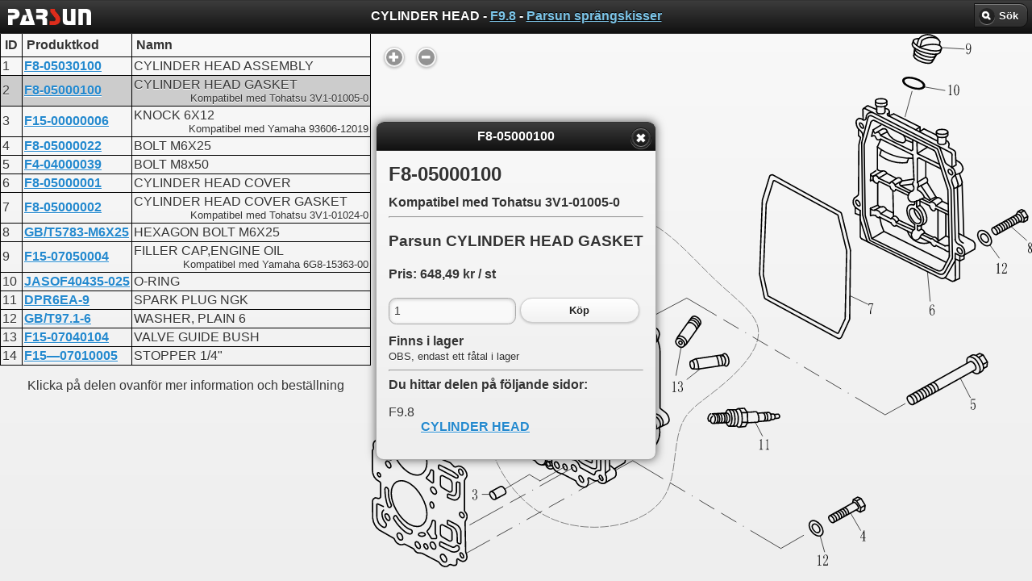

--- FILE ---
content_type: text/html; charset=UTF-8
request_url: https://parsun.se/utombordare/reservdelar/F9.8/CYLINDER%20HEAD/?F8-05000100
body_size: 3133
content:
<!DOCTYPE html>
<html lang="sv"> 
	<head>
            <meta http-equiv="Content-Type" content="text/html; charset=utf-8" />
            <meta name="google" content="notranslate">
	<title>Parsun cylinder head gasket - F8-05000100 - F9.8</title> 
<meta name="robots" content="index,follow" />        <meta name="description" content="Parsun F9.8 cylinder head. F8-05000100 cylinder head gasket. Kompatibel med Tohatsu 3V1-01005-0">
	
	<meta name="viewport" content="width=device-width, initial-scale=1"> 

        <link rel="canonical" href="https://parsun.se/utombordare/reservdelar/F9.8/CYLINDER%20HEAD/?F8-05000100" />        <link rel="stylesheet" href="/css/parsun.se.css" />
        <link rel="stylesheet" href="/css/print.css"  media="print" />
        <link rel="stylesheet" href="//code.jquery.com/mobile/1.3.2/jquery.mobile-1.3.2.min.css" />
        <link rel="stylesheet" href="/css/font-awesome/jqm-icon-pack-2.1.2-fa">
        <link rel="icon" href="/img/S.png">
        <link rel="apple-touch-icon" href="/img/S.png">

        <script src="//code.jquery.com/jquery-1.9.1.min.js"></script>
        <script>
            $(document).bind('mobileinit', function(){
                $.extend(  $.mobile , {
                    ajaxEnabled: false
                });
            });
            
        </script>
        <script src="/js/spare-parts.js"></script>        <!--script src="http://code.jquery.com/mobile/1.2.0/jquery.mobile-1.2.0.min.js"></script-->
        <script src="//code.jquery.com/mobile/1.3.2/jquery.mobile-1.3.2.min.js"></script>
        <script src="/js/parsun.se.js"></script>
        <link rel="stylesheet" href="/css/spare-parts.css" />        
        <!-- Google tag (gtag.js) -->
        <script async src="https://www.googletagmanager.com/gtag/js?id=G-MRW4XYH3V0"></script>
        <script>
            window.dataLayer = window.dataLayer || [];
            function gtag(){dataLayer.push(arguments);}
            gtag('js', new Date());
            gtag('config', 'G-MRW4XYH3V0');
        </script>
    </head> 
<body>

    <script>
        new MutationObserver(function(mutations) {
            console.log(mutations[0].target.nodeValue);
            throw "title changed"
        }).observe(
            document.querySelector('title'),
                { subtree: true, characterData: true, childList: true }
            );
    </script>
    
    
<div data-role="page" data-title="Parsun cylinder head gasket - F8-05000100 - F9.8" class=""  id="div_page">
              <div data-role="header" id="page-header">
                    <!--a href="/" data-role="button" data-inline="true" data-icon="home">Hem</a-->
                    
                    <a href="/" data-role="none" title="Hem"><img src="/img/parsun-logo-vit-155x30.png" alt="Parsun Logo" id="ParsunLogo" style="max-height: 20px;margin-top: 7px;margin-left: 5px;"></a>
                    
                    <h1>CYLINDER HEAD - <a href="/utombordare/reservdelar/F9.8/">F9.8</a> - <a href="/utombordare/reservdelar/">Parsun sprängskisser</a></h1>
                    <div data-role="controlgroup" data-type="horizontal" class="ui-btn-right">
                    <a href="/cart/" id="hiddenCartIcon" data-role="button" data-icon="shopping-cart" style="display:none;">1</a>                    <a href="#searchPanel" onclick="showSearchPanel();" data-icon="search"  data-role="button">Sök</a>                    
                    </div>
                </div><!-- /header -->
                
         
<div class="content-primary full-width">

    <div id="explodedContainer" style="margin:auto;"><object id="svgObj" data="/img/parts/F9.8/F9.8_CYLINDER_HEAD.svgz" width="100%" style="width:100%" type="image/svg+xml"><img src="/img/parts/F9.8/F9.8_CYLINDER_HEAD.png" alt="Parsun sprängskiss F9.8 CYLINDER HEAD" style="width:100%" /></object>    </div>
    <div id="zoom" style="display:none;"><a href="#" onclick="zoom('+');return false;" data-role="button" data-icon="plus" data-inline="true" data-iconpos="notext">zoom in</a>&nbsp;<a href="#" onclick="zoom('-');return false;" data-role="button" data-icon="minus" data-inline="true" data-iconpos="notext">zoom out</a></div>
    </div>



<div class="content-secondary full-width"><table class="tableborders" style="width:100%;">    <thead>
        <tr>
            <th style="border-top:0;">ID</th>
            <th style="border-top:0;">Produktkod</th>
            <th style="border-top:0;">Namn</th>
        </tr>
</thead><tbody class="table-mark-line" id="partsTable"><tr><td style="white-space: nowrap;" class="sn">1</td><td style="white-space: nowrap;" class="part"><a href="/utombordare/reservdelar/F9.8/CYLINDER HEAD/?F8-05030100">F8-05030100</a></td><td class="partName">CYLINDER HEAD ASSEMBLY</td></tr><tr><td style="white-space: nowrap;" class="sn">2</td><td style="white-space: nowrap;" class="part"><a href="/utombordare/reservdelar/F9.8/CYLINDER HEAD/?F8-05000100">F8-05000100</a></td><td class="partName">CYLINDER HEAD GASKET<small>Kompatibel med Tohatsu 3V1-01005-0</small></td></tr><tr><td style="white-space: nowrap;" class="sn">3</td><td style="white-space: nowrap;" class="part"><a href="/utombordare/reservdelar/F9.8/CYLINDER HEAD/?F15-00000006">F15-00000006</a></td><td class="partName">KNOCK 6X12<small>Kompatibel med Yamaha 93606-12019</small></td></tr><tr><td style="white-space: nowrap;" class="sn">4</td><td style="white-space: nowrap;" class="part"><a href="/utombordare/reservdelar/F9.8/CYLINDER HEAD/?F8-05000022">F8-05000022</a></td><td class="partName">BOLT M6X25</td></tr><tr><td style="white-space: nowrap;" class="sn">5</td><td style="white-space: nowrap;" class="part"><a href="/utombordare/reservdelar/F9.8/CYLINDER HEAD/?F4-04000039">F4-04000039</a></td><td class="partName">BOLT M8x50</td></tr><tr><td style="white-space: nowrap;" class="sn">6</td><td style="white-space: nowrap;" class="part"><a href="/utombordare/reservdelar/F9.8/CYLINDER HEAD/?F8-05000001">F8-05000001</a></td><td class="partName">CYLINDER HEAD COVER</td></tr><tr><td style="white-space: nowrap;" class="sn">7</td><td style="white-space: nowrap;" class="part"><a href="/utombordare/reservdelar/F9.8/CYLINDER HEAD/?F8-05000002">F8-05000002</a></td><td class="partName">CYLINDER HEAD COVER GASKET<small>Kompatibel med Tohatsu 3V1-01024-0</small></td></tr><tr><td style="white-space: nowrap;" class="sn">8</td><td style="white-space: nowrap;" class="part"><a href="/utombordare/reservdelar/F9.8/CYLINDER HEAD/?GB%2FT5783-M6X25">GB/T5783-M6X25</a></td><td class="partName">HEXAGON BOLT M6X25</td></tr><tr><td style="white-space: nowrap;" class="sn">9</td><td style="white-space: nowrap;" class="part"><a href="/utombordare/reservdelar/F9.8/CYLINDER HEAD/?F15-07050004">F15-07050004</a></td><td class="partName">FILLER CAP,ENGINE OIL<small>Kompatibel med Yamaha 6G8-15363-00</small></td></tr><tr><td style="white-space: nowrap;" class="sn">10</td><td style="white-space: nowrap;" class="part"><a href="/utombordare/reservdelar/F9.8/CYLINDER HEAD/?JASOF40435-025">JASOF40435-025</a></td><td class="partName">O-RING</td></tr><tr><td style="white-space: nowrap;" class="sn">11</td><td style="white-space: nowrap;" class="part"><a href="/utombordare/reservdelar/F9.8/CYLINDER HEAD/?DPR6EA-9">DPR6EA-9</a></td><td class="partName">SPARK PLUG NGK</td></tr><tr><td style="white-space: nowrap;" class="sn">12</td><td style="white-space: nowrap;" class="part"><a href="/utombordare/reservdelar/F9.8/CYLINDER HEAD/?GB%2FT97.1-6">GB/T97.1-6</a></td><td class="partName">WASHER, PLAIN 6</td></tr><tr><td style="white-space: nowrap;" class="sn">13</td><td style="white-space: nowrap;" class="part"><a href="/utombordare/reservdelar/F9.8/CYLINDER HEAD/?F15-07040104">F15-07040104</a></td><td class="partName">VALVE GUIDE BUSH</td></tr><tr><td style="white-space: nowrap;" class="sn">14</td><td style="white-space: nowrap;" class="part"><a href="/utombordare/reservdelar/F9.8/CYLINDER HEAD/?F15%E2%80%9407010005">F15—07010005</a></td><td class="partName">STOPPER 1/4"</td></tr></tbody></table><p style="text-align:center;">Klicka på delen ovanför mer information och beställning</p></div><!-- end content-secondary -->

<div id="searchPanel">
    <div  data-role="fieldcontain"  class="ui-hide-label" style="padding: 0 .5em;">
        <input type="search" id="searchInput" name="searchInput" data-mini="true" value="" placeholder="Sök.." autocomplete="off" />	 
    </div>
    <div id="searchResult">

    </div>
</div>
<div id="searchPanelScreen"></div>           
<div id="partInfoDialog" data-role="popup" class="ui-corner-all">

    <div data-role="header" data-theme="a" class="ui-corner-top">
        <h2>Parsun reservdel</h2>
        <a href="#" data-rel="back" data-role="button" data-icon="delete" data-iconpos="notext" class="ui-btn-right">Stäng</a>
    </div>
    <div data-role="content" class="ui-corner-bottom ui-content"><h2>F8-05000100</h2><h4>Kompatibel med Tohatsu 3V1-01005-0</h4><hr /><form method="post" action="/cart/add.php">
    <input type="hidden" name="part" value="F8-05000100" />

<h3>Parsun CYLINDER HEAD GASKET</h3><h4 style="margin-bottom:0;">Pris: 648,49 kr / st</h4><p></p>    <fieldset class="ui-grid-a">
        <div class="ui-block-a">
            <input type="number" id="quantity" name="quantity" min="1" max="9999" value="1" required="required" placeholder="Antal" data-mini="true" />
        </div>
        <div class="ui-block-b">
            <input type="submit" value="Köp" data-mini="true" />
        </div>
    </fieldset>
</form>
    <p><b>Finns i lager</b><br><small>OBS, endast ett fåtal i lager</small><br></p><hr><h4>Du hittar delen på följande sidor:</h4><dl><dt>F9.8</dt><dd><a href="/utombordare/reservdelar/F9.8/CYLINDER%20HEAD/?F8-05000100">CYLINDER HEAD</a></dd></dl>
<script type="application/ld+json">
{
  "@context": "http://schema.org/",
  "@type": "Product",
  "name": "Parsun cylinder head gasket",
  "sku": "F8-05000100",
  "mpn": "F8-05000100",
  "description": "Parsun reservdel cylinder head",
  "image": "/img/parts/F9.8/F9.8_CYLINDER_HEAD.png",
  "itemCondition": "NewCondition",
  "brand": "Parsun",
  "offers": {
    "@type": "Offer",
    "priceCurrency": "SEK",
    "price": "648.49",
    "priceValidUntil": "2026-02-23T21:22:08+01:00",
    "availability": "http://schema.org/InStock"
  },
  "isAccessoryOrSparePartFor": [
      {"@type": "Product","name": "Parsun utombordare F9.8","mpn": "F9.8"}  ]
  ,"isSimilarTo":{"@type": "Product","name": "Tohatsu 3V1-01005-0","mpn": "3V1-01005-0"}}
</script>


</div>
</div>           

<br style="clear: both;">
</div><!-- /page -->


<script defer src="https://static.cloudflareinsights.com/beacon.min.js/vcd15cbe7772f49c399c6a5babf22c1241717689176015" integrity="sha512-ZpsOmlRQV6y907TI0dKBHq9Md29nnaEIPlkf84rnaERnq6zvWvPUqr2ft8M1aS28oN72PdrCzSjY4U6VaAw1EQ==" data-cf-beacon='{"version":"2024.11.0","token":"8566c1111a0149e881f0230eb6f23d0a","r":1,"server_timing":{"name":{"cfCacheStatus":true,"cfEdge":true,"cfExtPri":true,"cfL4":true,"cfOrigin":true,"cfSpeedBrain":true},"location_startswith":null}}' crossorigin="anonymous"></script>
</body>
</html>

--- FILE ---
content_type: text/html; charset=UTF-8
request_url: https://parsun.se/utombordare/reservdelar/part.php?part=F8-05000100
body_size: 447
content:
<h2>F8-05000100</h2><h4>Kompatibel med Tohatsu 3V1-01005-0</h4><hr /><form method="post" action="/cart/add.php">
    <input type="hidden" name="part" value="F8-05000100" />

<h3>Parsun CYLINDER HEAD GASKET</h3><h4 style="margin-bottom:0;">Pris: 648,49 kr / st</h4><p></p>    <fieldset class="ui-grid-a">
        <div class="ui-block-a">
            <input type="number" id="quantity" name="quantity" min="1" max="9999" value="1" required="required" placeholder="Antal" data-mini="true" />
        </div>
        <div class="ui-block-b">
            <input type="submit" value="Köp" data-mini="true" />
        </div>
    </fieldset>
</form>
    <p><b>Finns i lager</b><br><small>OBS, endast ett fåtal i lager</small><br></p><hr><h4>Du hittar delen på följande sidor:</h4><dl><dt>F9.8</dt><dd><a href="/utombordare/reservdelar/F9.8/CYLINDER%20HEAD/?F8-05000100">CYLINDER HEAD</a></dd></dl>
<script type="application/ld+json">
{
  "@context": "http://schema.org/",
  "@type": "Product",
  "name": "Parsun cylinder head gasket",
  "sku": "F8-05000100",
  "mpn": "F8-05000100",
  "description": "Parsun reservdel cylinder head",
  "image": "/img/parts/F9.8/F9.8_CYLINDER_HEAD.png",
  "itemCondition": "NewCondition",
  "brand": "Parsun",
  "offers": {
    "@type": "Offer",
    "priceCurrency": "SEK",
    "price": "648.49",
    "priceValidUntil": "2026-02-23T21:22:18+01:00",
    "availability": "http://schema.org/InStock"
  },
  "isAccessoryOrSparePartFor": [
      {"@type": "Product","name": "Parsun utombordare F9.8","mpn": "F9.8"}  ]
  ,"isSimilarTo":{"@type": "Product","name": "Tohatsu 3V1-01005-0","mpn": "3V1-01005-0"}}
</script>




--- FILE ---
content_type: text/css
request_url: https://parsun.se/css/parsun.se.css
body_size: 818
content:
.type-interior .content-secondary {
    border-right: 0;
    border-left: 0;
    /*margin: 10px -15px 0;*/
    background: #fff;
    border-top: 1px solid #ccc;
}

#page-header > h1 {
    margin:.6em 75px .8em;
}

.content-secondary, .content-primary {
    padding: 1%;
}
.content-secondary.full-width, .content-primary.full-width {
    padding: 0;
}

.inStock {
    color:green;
}
.prelStock {
    color:orange;
}
.outStock {
    color:red;
}

.ui-page {
    background: #ffffff;
}

.error {
    border-color: red !important;
}
label.error {
    color: red !important;
}

iframe.youtube {
    margin-bottom: 10px;
}


/*.ui-li-thumb {
    max-height: 200px;
    max-width: 200px;
}
.ui-li-has-thumb .ui-btn-inner {
    min-height: 200px;
}*/

/*.type-home .ui-content {
        margin-top: 5px;
        overflow: hidden;
        position: relative;
}
.type-interior .ui-content {
        padding-bottom: 0;
}
.content-secondary .ui-collapsible {
        padding: 0 15px 10px;

}
.content-secondary .ui-collapsible-content {
        padding: 0;
        background: none;
        border-bottom: none;
}
.content-secondary .ui-listview {
        margin: 0;
}
*/
.ui-listview-filter {
    margin: 0;
}


@media all and (max-width: 45em) {
    .hide-on-mobile {
        display: none;
    }

    #ParsunLogo {
        position:absolute;
        clip:rect(0px,65px,30px,50px);
        left: -50px;
    }
    h1.ui-title {
        margin-left:15% !important;
        margin-right: 15% !important;
    }
    
}

@media all and (min-width: 45em){


    .content-secondary {
        text-align: left;
        float: left;
        width: 43%;
        background: none;
    }
    .content-secondary.full-width {
        width: 45%;
    }

    .content-secondary,
    .type-interior .content-secondary {
        margin: 30px 0 20px 2%;
        margin: 0;
        /*padding: 20px 4% 0 0;*/
        background: none;
        border-top: none;
    }
    .type-index .content-secondary {
        padding: 0;
    }
    .content-secondary .ui-collapsible-content {
        border: none;
    }
    .type-index .content-secondary .ui-listview {
        margin: 0;
    }

    .content-primary {
        width: 53%;
        float: right;
        /*margin: 0 0 0 1%;
        padding: 0 0 0 1%;*/
    }

    .content-primary.full-width {
        width: 55%;
    }

    /* fix up the collapsibles - expanded on desktop */
    .content-secondary h2 {
        text-align: center;
    }
    /*	.content-secondary .ui-collapsible-heading {
                    display: none;
            }
            .content-secondary .ui-collapsible-contain {
                    margin:0;
            }
            .content-secondary .ui-collapsible-content {
                    display: block;
                    margin: 0;
                    padding: 0;
            }
            .type-interior  .content-secondary .ui-li-divider {
                    padding-top: 1em;
                    padding-bottom: 1em;
            }
            .type-interior .content-secondary {
                    margin: 0;
                    padding: 0;
            }*/

}

/* Over 750px */
@media all and (min-width: 50em){
    .content-secondary {
        width: 34%;
    }
    .content-secondary.full-width {
        width: 36%;
    }
    .content-primary {
        width: 62%;
    }	
    .content-primary.full-width {
        width: 64%;
    }

    .type-interior .ui-content {
        background-position: 34%;
    }
}

/* Over 1200px */
@media all and (min-width: 75em){
    .ui-page {
        width: 1200px !important;
        margin: 0 auto !important;
        position: relative !important;
    }
    .ui-header-fixed, .ui-footer-fixed {
        width: 1200px !important;
        margin: 0 auto !important;
        position: fixed;
    }     
}


/* Table */
table, table table { 
    border-collapse:collapse;
    font-size: 1em;
    width: 100%;
}

.noborders {
    border: 0;
}
.tableborders td {
    border: 1px solid #000;
    padding:2px;
}
.tableborders th {
    border: 1px solid #000;
    padding:5px;
}
.tableborders th h3 {
    margin:0;
}
.table-mark-line tr:hover td,.table-mark-line tr:hover th,.mark-line-marked {
    background-color: #CCC !important;
}

.ttar {
    text-align: right !important;
}
.ttac {
    text-align: center !important;
}

tbody tr th {
    text-align: left;
}

th.sort.asc div {
    background-color: 						#fff;
    background-color: 						rgba(255,255,255,.3);
    background-image: url(/css/font-awesome/images/icons-18-black-pack.png);
    background-repeat: no-repeat;
    background-position: 	-180px -1px;
    width: 18px; height: 18px;
    margin: 0 auto;
}
th.sort.desc div {
    background-color: 						#fff;
    background-color: 						rgba(255,255,255,.3);
    background-image: url(/css/font-awesome/images/icons-18-black-pack.png);
    background-repeat: no-repeat;
    background-position: 	-216px -1px;
    width: 18px; height: 18px;
    margin: 0 auto;
}

--- FILE ---
content_type: image/svg+xml
request_url: https://parsun.se/img/parts/F9.8/F9.8_CYLINDER_HEAD.svgz
body_size: 22154
content:
<svg xmlns="http://www.w3.org/2000/svg" viewBox="0 0 419.466 338.453" enable-background="new 0 0 419.466 338.453" xmlns:xlink="http://www.w3.org/1999/xlink"><g fill="none" stroke="#000" stroke-linejoin="round" stroke-linecap="round" stroke-width=".84" stroke-miterlimit="10"><path d="m149.16 283.07l.06-1.14-.24-1.2-.54-1.02-.06-.3m.24-20.1l-.18.24-.06.24m.24-.48l.48-.36.3-.54.18-.6v-.6m0 0l-.24-1.5-.48-1.38-.72-1.32-.12-.3m.06-21.12l-.06.18m.06-.18l.18-1.08v-1.02m0 .0001l-.36-.96-.48-.9-.72-.72-.84-.6m-31.441 43.799v1.08m0-1.08l-.06-.24-.24-.24m-2.819-1.56l2.82 1.56m15.42 13.921l-8.22-4.26m16.86 2.519l2.82 1.5m7.379-23.52v19.62m-.359-47.64v20.94m-19.08-41.759l-.18.12-.12.24v.24l1.68 5.94.24.36 15.3 8.46m-16.92-15.36l.6-.48.42-.6m0 0l.36-1.02.12-1.08-.06-1.02-.24-1.02m.0001-.0001l-.84-1.92-1.08-1.8-1.38-1.56m-1.501-1.62l.72.9.78.72m-1.5-1.62l-3.18-4.98-.18-.18m-26.759-5.579l.36-.12 14.1-1.38.3.06 12 7.02m-26.76-5.58l-.6.84-.36.96-.18 1.02.06.96m0 0l.78 1.92 1.08 1.8.12.3m-3 8.759l-4.98 3.24m5.64-11.399c1.325.595 2.492 1.495 2.34-.6m-2.34.6l-.66-.06-.66.18-.54.36-.42.54-.3.6-.06.66m2.04 4.02l-.06-.3-.18-.24m-1.8-3.48c-.05 1.359.596 2.79 1.8 3.48m-.72 7.02l.24.06.3-.06.18-.24.06-.24m-.0001 0l.18-6m-4.499 5.04l3.54 1.44m-3.54-1.44h-.3l-.24.06-.18.24-.06.24m-.0001.0001l-.6 20.82m.0001-.0001l.12.84.42.78.54.66.72.48m.66.36v9.96m4.02-2.46l-5.82 3.36m5.22-8.88l-4.08-2.34m4.379 13.501l.3.06.3-.12.18-.24.06-.3m-.84-10.08l-.06-.3-.24-.18m.3.48l.3 5.04.54 5.04m-5.82-1.68l4.98 2.28m-4.98-2.28l-.24-.06-.3.06-.18.24-.06.24m.0001 14.46v-14.46m0 14.46c.11 2.432 1.632 4.896 3.78 6.06m-.0001 0l12.42 6.78m7.381-2.88l-.3-.12-.3.12-.18.24-.06.3m-3.24 4.741c2.981 1.013 3.53-2.634 3.24-4.74m-6.36 2.579l-.18-.24m.18.24l.6.78.72.66.9.48.9.24m4.199-1.799c-1.102.807.304 3.193 1.56 2.76 1.28-.694-.33-3.333-1.56-2.76zm-60.06 24c2.589.956 4.522-.775 4.68-3.36m-4.62.84c1.95.32 1.879-.854 2.4-2.34m2.221 1.499v-6.96l-.12-.36-.3-.18m0 0c-.505-.071-1.694-.789-1.8.24m-.0001 5.76v-5.76m-4.98 7.14l2.58.96m-2.58-.96l-.24-.06-.24.12-.18.18-.06.24m.0001 1.2v-1.2m0 1.2l.06.3.24.24m2.939 1.261l-2.94-1.26m.96-3.661l.48.06.48-.06.36-.3.3-.36.06-.48m.0001-4.439l-.24-.9-.48-.84-.72-.6m-4.38-2.28l-.54-.12-.48.12-.42.36-.12.54m0 4.859l.18.72.42.66.66.48m-.0001.0001l4.44 2.58m1.681-5.58v4.44m-5.82-9.06l4.38 2.28m-5.94-1.381v4.86m9.779-4.44l.54.06.6-.06m.0001 0l.3-.54v-.6l-.36-.48m0 0l-1.5-1.26-1.62-1.14-1.8-.96m-7.141-2.64v1.44l.06.24.24.24m.0001.0001l10.68 5.7m-3.84-4.981l-6.36-3.12-.24-.06-.3.06-.18.18-.06.3m14.16 41.28c-.373-1.99-1.212-2.997-2.88-4.08m.659 11.28c-.314-3.552.723-7.459-2.7-9.66m4.921 10.08v-7.62m-2.221 7.2l.12.3.24.181m.0001 0c.494.243 1.735 1.075 1.86-.061m-8.52-12.179l-.12-1.5m.12 1.5l.12.3.18.18m-.0001-.0001l3.3 1.62m2.041-1.62l-4.92-2.52-.3-.06-.3.06-.18.24-.06.3m1.379 12.48l.48.061.48-.12.36-.24.3-.359.06-.48m.0001-4.441l-.24-.9-.48-.84-.72-.601m-4.38-2.279l-.54-.12-.48.12-.42.359-.12.48m0 4.921l.18.72.42.66.66.48m-.0001 0l4.44 2.579m1.681-5.579v4.439m-5.82-9.06l4.38 2.279m-5.94-1.439v4.92m6.12 10.74c1.734 1.148 5.306.919 5.82-1.44m0-.0001l-.18-1.2-.06-.239-.24-.181m-.661-.359l.66.359m-.66-.359l-.36-.061-.3.061m-2.519 1.019l.48.061.48-.061.48-.18 1.08-.84m-2.52 1.02l-7.2-3.3-.3-.061-.24.061-.18.18-.12.3m-.06 1.561l.12.3.18.18m-.0001-.0001l6.3 3.181m-6.539-5.221l-.06 1.561m-3.96-15.781l.84.36m-4.8 7.02l2.64 4.02.24.18.24.06m-.0001-.0001h2.28l.24-.06.24-.24.06-.3m.0001 0v-.96l-.06-.3m0 .0001l-.66-1.08-.12-.3m-.0001 0v-7.561l-.06-.3-.24-.18m-4.74 6.301l-.12.18-.06.3.12.24m3.961-7.381l-.3-.06-.3.18-.18.3m-3.121 6.241l1.14-1.38.9-1.5.66-1.62.42-1.74m-.779-12.06l-.18.06-.18.18-.12.24-.06.24-.06.36v.72l.36 1.08.24.3.18.3.24.24.24.12.24.06.18.06c1.568-.363.445-4.412-1.08-3.96zm.48-20.341l.78.36m-3.961 5.16l3.36 2.58m.901-7.2l-.06-.3-.24-.24m-.601 7.74l.3.12.3-.06.24-.18.06-.3m.0001-6.78v6.78m-1.08-7.68l-.36-.06-.3.18-.12.3m-2.461 4.261l-.18.24v.36l.24.24m-.06-.84l.84-.96.72-1.02.54-1.14.36-1.14m-9-31.801v-.54l-.12-.48-.3-.48-.42-.3m-9.6-3.78v1.14l.06.3.24.24m.0001.0001l9.3 4.38.3.06.24-.06.18-.24.12-.24m-.84-1.8l-8.82-4.32-.24-.06-.3.12-.18.18-.06.3m11.82 77.939c-.077.838 1.456 1.098 2.04 1.14h.36l.42-.06.72-.24.24-.12.24-.18.12-.24.12-.18c.127-1.678-4.361-1.681-4.26-.12zm-14.22-11.88l-.3-.12h-.3l-.3.18m0 .0001l-.36.36m11.46 9.959v.061m0-.061v-.54l-.18-.479-.36-.36-.48-.24m-9.18-8.761c1.622 2.818 5.899 7.923 9.18 8.76m-3.721 1.26c1.036.847 4.197 2.76 4.74.421m-11.459-10.02l-.3.54-.06.6.24.54m0 .0001l1.44 2.22 1.62 2.04 1.8 1.92 1.98 1.739m-12.601-27.06c.355-2.206 2.342-.372 2.28.96m-.479 9.84c.639 2.01 3.148.41 2.04-1.2m-1.56-8.64l-.06 2.22.3 2.22.54 2.16.78 2.04m-3.841-9.6l.12 2.76.36 2.76.54 2.7.78 2.58m-6.959 5.881l.12 1.68.42 1.68.6 1.56m4.979 1.02l-.12-.48-.24-.36m-4.62-.181c.891 1.345 4.303 4.764 4.98 1.381m0-.36v.36m-1.799-9.541l-.6.72-.36.9-.06.9.24 1.62.48 1.5.78 1.44.96 1.26m-1.561-10.619l-3.54-1.62h-.3l-.24.12-.12.18m.0001-.0001v6.84m7.56-35.64c1.07.762 2.331.936 1.56-.84m-4.26-7.919v-.42l.12-.3.3-.18.36.06.42.12.24.24.48.6m0-.0001l.54 2.64.78 2.64 1.02 2.52m-4.26-7.919l.3 2.28.54 2.22.84 2.16 1.02 2.1m-5.22-21.96c1.101-.455 2.567 2.648 1.74 3.36-.677.332-1.27-.516-1.56-1.02-.36-.749-.728-1.481-.36-2.28l.18-.06zm2.58-7.44c-1.741 1.238.564 5.072 2.34 4.44 1.874-1.162-.338-5.212-2.34-4.44zm22.14 14.1c-.565.627-.238 1.235.12 1.86.562.451.968.963 1.8.6 1.248-.952-.711-3.302-1.92-2.46zm5.22-.361l-.18.18-.12.18v.6l.06.42.12.36.36.84.3.42.24.36.3.3.6.48.3.12.24.06.24-.06c1.32-.824-1.11-4.816-2.46-4.26zm20.22 22.08l-.24.12-.12.18-.12.3v.6l.12.72.36.72.24.36.48.48.3.18.24.12h.54c1.48-.7-.286-4.407-1.8-3.78zm-17.761 11.52c-1.478 1.095.899 4.933 2.64 4.26 1.876-.948-.999-5.323-2.64-4.26zm18.18 15.96c-1.204 1.297.935 3.92 2.16 3.24.733-.455.521-1.488.12-2.1l-.18-.3-.24-.3-.3-.24-.24-.18c-.799-.302-.499-.327-1.32-.12zm.239 25.62c-.623.457-.187 1.432.06 1.98l.12.3.24.24.18.24.24.239.24.12.18.12.24.061.18-.061c.645-.237.297-1.354.12-1.8-.318-.596-.944-1.785-1.8-1.439zm-12.12 1.021c-1.697 1.325.783 5.305 2.7 4.8 2.028-1.183-.875-5.72-2.7-4.8zm-6.48-7.741c-1.567.906.266 4.836 2.28 4.32 1.898-1.018-.513-5.194-2.28-4.32zm-4.26 1.08c-1.188.814.634 3.675 1.8 3.18 1.239-.509-.316-3.798-1.8-3.18zm-5.46-1.259l-.18.12-.18.24-.06.3v.72l.12.42.12.36.24.42.48.72.3.3.36.24.3.18.3.12h.24l.3-.06c1.598-.847-.834-4.932-2.34-4.08zm-11.34-5.58c-1.609 1.045.508 4.86 2.28 4.32l.48-.36.12-.3.06-.36.06-.359-.06-.421-.12-.42-.18-.42c-.261-.835-1.683-2.255-2.64-1.68zm-7.861-12.181c-1.228.867.717 4.508 2.22 4.08 1.442-.562-.544-4.702-2.22-4.08zm-4.92-26.16l-.24.24-.06.18v.48l.06.24.06.24.12.3.12.24.54.54.24.12.18.06h.3c.688-.37.352-.962.24-1.56l-.18-.24-.12-.24-.36-.36c-.588-.364-.443-.302-.9-.24zm5.4-7.321c-1.368 1.146.765 4.796 2.34 4.2 1.606-.848-.639-4.892-2.34-4.2zm6.361-19.5c-9.821 6.88 4.52 31.791 15.48 27.9 11.271-6.06-4.332-33.431-15.48-27.9zm0 32.58c-9.754 6.723 4.296 31.714 15.48 27.96 11.184-5.992-4.091-33.32-15.48-27.96zm-10.02 1.141l-.06-.54-.3-.42-.42-.36m-4.501-8.1c-.031 3.414 1.282 6.575 4.5 8.1m-1.02 10.679l.48.06.54-.12.42-.3.3-.42.06-.54m.0001-8.04v8.04m-2.761 1.02l.96.3m-.96-.3l-.54-.06-.54.18m0-.0001l-.72.54-.48.78-.12.9m.0001 0l.12 10.56m0 .0001c.307 2.742 1.915 5.725 4.08 7.44m0-.0001l9.18 5.22m7.439 3.96l-.6-.18-.54.12m-2.76.0001l.9.24h.96l.9-.24m-5.699-3.121l-.24-.42-.36-.36m.6.78l.48.96.66.9.84.72.96.54m3.899.06l5.04 2.641m2.761 2.699l2.28.181.72.18m-5.161-2.461l-.3-.36-.3-.239m.6.599l.54.84.72.721.9.539m14.521 7.2l-.84-1.08-.54-.479-10.14-5.28m11.52 6.839l.78.721.96.479 1.08.3 1.08-.06m3.06-1.079l-.6-.12-.6.06-.54.36m-1.32.78l.72-.24.6-.54m1.74-.3l.72.3.78.12h.78m-.0001-.0001l.6-.24.42-.479.18-.66m1.021-2.521l-.24-.18-.24-.06-.3.12-.18.239-.06.3m0 .0001v2.101m1.02-2.521l1.08.78 1.2.48m-.0001.0001c1.559.349 2.852-.665 3.06-2.221m0 0v-1.08l-.18-1.079-.42-1.021-.18-.66m-.119-19.5l-.18.42-.06.48.36 18.6m-.12-19.5l.54-.9.36-.96.12-1.02m-1.621-3.839l.06.54.36.48m1.201 2.819l-.12-1.02-.42-1.02-.66-.78m-.421-1.019v-18.9l.42-1.02m-5.46-7.801c1.848-1.024 3.057-.296 4.5 1.02l.96 1.14.72 1.38.24.78.12.78v.72l-.24.72-.84 1.26m-9.239-10.08l-.48-.36m.48.36l2.04 2.1.54.3.6.06.6-.18m-9.9-5.401l.3.48.54.36m-.0001 0l4.8 1.92m-6.419-6.479l-.18.54.06.6m0-.0001l.9 2.58m-2.46-9.239l.18.54.3.42m0 0c1.424 1.152 2.306 2.859 1.2 4.56m-6.72-15.06c1.631 1.605 1.989.538 3.66 2.28.986 1.01 1.36 2.466 1.38 3.84m-12.06-13.981l-.54-.6-.66-.48m13.26 15.06v3.42m-12.06-17.4l7.02 7.86m-35.46 12.78l-.66 1.14v11.58m3.24-17.999l.6-.06.54-.3.36-.48.12-.54m-1.62 1.38h-.781l-.72.3-.54.54-.36.66-.24.78-.06.72.18 1.56m4.141-5.941v-3.3l-.06-.48-.24-.42m-.42-7.979l.42-.42.24-.54v-.6m-.66 1.56c-1.459.835-1.246 1.235-1.44 2.82-.039 1.866.56 3.79 1.86 5.16m2.939-14.821c-2.586.104-3.215 3.249-2.7 5.28m2.7-5.28l1.44.06 1.44-.12m.0001.0001l6.3-1.2 11.22 5.22"/><path d="m150.9 257.33l.9-.66.66-.84.48-.96.3-1.08m-2.76-4.5l.06.3.24.24m2.461 3.96c.098-1.669-.967-3.262-2.46-3.96m.119-7.379c-1.157.8.297 2.994 1.56 2.46 1.343-.806-.338-3.306-1.56-2.46zm4.801 3.06l-1.38.96m-4.921-6.841l1.32-1.62m5.22 3.24l-.12-.3-.18-.18m.061 4.741l.18-.18.06-.24m-.0001-3.841v3.84m-5.219-7.079l4.92 2.76m-6.241 3.479l4.32 2.28.3.06.3-.06.18-.24.06-.3m.0001.0001v-3.18l-.06-.24-.24-.24m-4.861 1.919v-4.62l4.86 2.7m-3.78 2.46v4.5m0-18.72v7.8m.84-8.28l-3.24 1.5m3.24-1.5l.54-.48.42-.54.24-.72.06-.72m.0001 0l-.12-1.02-.42-.96-.6-.78-.84-.66m-15.9-11.819l.36.72.54.66.66.48m0-.0001l14.34 9.96m-15.9-11.819l-1.26-4.5m-1.021 1.259l-3.48 1.8m-31.2-24.539l-2.4 1.62m3.72-4.381l1.14-.96m1.5 2.46l-1.08.9m1.08-.9l.24-.24.06-.24v-.48l-.12-.48-.24-.48-.54-.54c-.543-.177-.357-.177-.9 0m-.96.841c-1.082.54.057 2.974 1.14 2.64 1.25-.436.097-3.118-1.14-2.64zm.54-4.321l-1.86 1.56m5.76 2.46l1.56-1.26m.659 3.24v-2.82l-.06-.3-.24-.24m.0001.0001l-5.16-2.7-.36-.06-.3.12m51.12 78.12l-.18.24-.06.24m.0001 0l.6 18.78m-18.841-67.44l.48-.3.36-.42.18-.54m0 .0001l.24-1.08.06-1.08-.24-1.02-.48-.96m.0001-.0001c-.959-2.838-1.912-3.692-4.38-5.22m0 .0001l-4.14-6.66-.24-.18m-18.361-6.481l6.06-.6.36.06 11.94 7.02m-20.999-4.44v-3.72l-.06-.3-.24-.18m-.0001.0001l-4.38-2.34-.3-.06-.3.06-.18.24-.06.24m.0001 6.539v-6.54m45.18 85.02l-.24-1.02-.54-.96-.72-.78-.84-.6m.3 16.92l.3.06.3-.12.18-.24m.541-1.439l-.54 1.44m3.179-2.341l.3-.06.3-.18.06-.36m-.66.6l-.72-.06-.72.18-.66.3-.54.48m3.3-17.999v-.24l-.18-.18m-2.639-5.401l.24 1.5.6 1.44.78 1.32 1.02 1.14m-.72-7.98l.24-.12.18-.18.06-.3m-.48.6c-1.353.119-2.096 1.281-1.92 2.58m2.819 22.321v-16.5m-6.299-2.701l5.58 2.46m-5.58-15.54v13.08l-3.18 2.34m-6.181-12.779l-.12-.78-.36-.72-.48-.6-.6-.48m.0001-.0001l-.72-.3-.72-.06-.72.18-.66.3m19.62-9.24l-.48-1.62-.6-1.62m-.0001.0001l-1.14-1.44-1.26-1.26-1.5-1.08m2.941 7.139l-.3-1.2-.42-1.14m-.0001.0001l-.54-.84-.72-.72-.9-.48m4.921 4.259v15.84m0-8.04l-3.18 1.56m-2.22-.06c1.624.767 3.02.079 3.36-1.8m-10.44-12.421v7.02l.06.3.24.18m6.9 3.42l-6.9-3.42m7.74-3.779l-.06-.3-.24-.24m-.54 7.739l.3.06.24-.06.24-.24.06-.24m0-6.719v6.72m-.301-7.26l-6.9-3.66-.3-.06-.24.06-.24.24-.06.24m7.26 45.42c1.238.061 2.9.924 3.06-.96m-13.08-9.42c.008 2.881 1.379 5.713 3.9 7.2m-1.439 2.401l.24.3m-.24-.3l-.42-1.2-.66-1.2-.78-1.02m-3.541-1.681l.24.18.3.12m3 1.381l-.6-.6-.78-.42-.78-.24-.84-.12m-2.399-4.921l-.18.18-.06.3.06.24m.18-.72c1.809-1.583 2.992-4.112 2.88-6.54m-2.461-14.219l-.24.18-.06.24.06.3m2.7 13.499c.241-4.351-.772-9.587-2.7-13.5m-.36 20.761l2.04 3.9m16.02-3.601v8.52m-9.179-2.219l6.12 3.18m-7.32-.481l8.34 4.56m-8.04-11.16l.06.3.24.18m.661-7.199l-.3-.06-.24.06-.24.18-.06.3m-.121 6.239l.12-6.24m.181 6.72l6.12 3.06.24.06.3-.06.18-.18.06-.3m.18-5.639l-.18 5.64m.18-5.64l-.06-.3-.18-.18m-6.18-3.66l6.18 3.66m-10.141-18.66v18.42m5.64-5.641l.06.3.18.18 4.86 2.7m-4.319-19.979l-.3-.06-.24.12-.18.18-.06.3m-.0001 0v16.26m.781-16.8l3.42 1.62m3.36-9.181v7.38m-11.1-16.02l-.84-.06-.78.18m0 0l-.48.36-.36.42-.18.54-.06.54m10.921 2.281l-8.22-4.26m-6.72 4.139l1.32 3.3.24.24.3.12h1.62l.3-.06.18-.24.06-.3v-5.22m-5.341-18.48l.84-.18m4.861 12.541l10.5 5.64m-14.761-17.941l-.24-.24h-.36m4.62 12.06l.06.3.18.18m-.24-.48c-.411-4.177-1.718-8.295-4.02-11.82m-1.44-.061l-.24.12-.18.18v.3l.06.24m1.681 19.32l-.06.24.06.24m0-.48c2.645-6.429 1.998-13.441-1.68-19.32m-10.38-19.2l-2.94 2.16m10.98 5.401l-3.36 2.22m-15.481-6.361l-.06.3.18.24m.42-4.739l-.3.12-.18.3v.3m-.06 3.479l.24-1.14v-1.2l-.18-1.14m14.821 10.5l.06.24.12.18m-.18-.42l-.06-1.68-.24-1.68-.54-1.56-.78-1.5m0 0c-.864-1.859-3.184-2.746-5.1-2.1m-1.201 4.5l.3-.12.24-.18.06-.3-.12-.3m.721-3.6l-.6.54-.42.72-.12.78.06.84.36.72m7.619 5.34l2.64 2.82.24.18h.3l.24-.12m0 .0001l.9-.72.18-.18.06-.3m-.12-5.04l.12.3v4.74m-.12-5.04l-3.24-4.38-.18-.12m-15.54-3.779l7.08-.9.36.12 8.1 4.56m-9.12 3.419h-4.32l-2.52-2.46m42.3 58.44c-.4.576.075 1.309.3 1.86.413.516.803 1.298 1.56 1.32.967-.46-.951-3.671-1.86-3.18zm-1.019-26.04c-1.146.878.619 3.716 1.92 3.18 1.444-.635-.62-4.02-1.92-3.18zm-19.261-24c-1.285 1.124 1.094 4.49 2.58 3.96 1.623-.967-1.091-4.878-2.58-3.96zm-12.18-7.56c-1.155.817.419 3.244 1.68 2.76 1.246-.726-.441-3.554-1.68-2.76zm-15.299-5.46c-.537.661.043 1.539.36 2.16l.24.3.54.54.24.18.48.24h.24l.18-.06c1.141-.663-1.222-3.915-2.28-3.36zm-3.541 7.861c-.932.857.543 3.047 1.74 2.58l.24-.24.12-.24v-.42l-.06-.3-.06-.24-.12-.24-.36-.48-.24-.18-.18-.18c-.449-.251-.633-.235-1.08-.06zm6.121 19.02l1.02-.36m-.661-18.601l.54.42m.121 18.18l.24-.18.12-.3-.06-.3m-.24-16.74l.06-.24-.06-.24-.18-.18m.18.66c-2.576 5.202-2.518 11.62.24 16.74m-2.041.9l.18.18.24.12.3-.06m.36-18.96l-.3-.12-.3.06-.24.24m.0001 0c-3.174 6.137-3.229 12.317-.24 18.54m5.28 7.261l-1.68 1.2-.18.24v.24l.06.3m-.0001 0l1.56 2.28.18.18.3.06m1.801-.12l-1.8.12m1.8-.12l.3-.12.18-.24m0-.0001l.24-.84-.06-.9m-.0001 0l-1.98-2.22-.24-.12-.24-.06-.24.12m10.32 47.64c-.265-.794-1.357-1.943-2.16-1.08m.961 2.46c.702.297 1.34.042 1.32-.78m-4.08-.419c.236 2.453 2.709 4.225 4.92 2.64m-6.9-2.04c2.753.543 3.078-2.97 2.88-4.86m-10.62-37.02l.12-.24v-.24l-.06-.24-.18-.18m-.42-.239l-.36-.06-.3.12m.42 18.779l.24-.18.06-.3v-.24m-2.401 1.02l.18.24.3.12.3-.06m3.12 6.481l-.12.18v.3l.06.24m1.981-1.68l-.3-.24-.3-.06-.3.18m18.96 12.959l.24-.12.12-.24v-.24m0-.179l-.18-.3-.24-.18-.3.06m-8.521-.06l.06.3.24.24m.541-1.921l-.3-.06-.3.06-.18.18-.06.3m-3.18-.599l.3.12.3-.06.24-.18.06-.3m0-1.321l-.06-.24-.12-.24m-10.2-32.819l.42.24m21.48 36.959v-.18m-9.241-.479v-.9m-2.279-1.021v-1.32m-8.821-7.379l1.02-1.08m-4.139-5.4l1.32-.6m13.74 16.319c2.282 1.314 5.058 2.175 7.68 1.44m-17.7-11.639l1.5 2.22 1.68 2.1 1.74 1.92 1.8 1.62m-9.66-31.681c-3.97 4.239-2.294 12.152-.48 16.98m12.9 18.961c2.752 1.221 5.678 1.836 8.58.72m-20.04-11.161c2.185 3.197 4.786 6.175 7.98 8.4m-10.14-34.979c-5.11 4.53-3.795 13.411-1.68 19.08m1.86 11.04l-.24-.18h-.3m-5.341-5.22c.135 2.476 2.331 6.415 5.34 5.22m-3.42-7.86l.24-.12.18-.18.06-.24m-.48.54l-.66.24-.54.42-.48.6-.24.66v.72m-3.54-.96c-.21 3.361 1.771 7.231 4.86 8.7m-3.659-14.939l-.3-.06-.24.12-.18.18-.12.24m0 0l-.36 5.76m5.94-2.22v-1.26l-.12-.3-.24-.24-4.38-2.22m3.66 14.94l5.7 2.7.3.06.24-.12.18-.18.12-.3m0-.0001v-2.28l-.18-.36m-1.8-1.86l1.8 1.86m43.2 17.64c-.886.746.843 3.672 1.86 3.3 1.091-.567-.817-3.823-1.86-3.3zm-12.84.301c-.802.593-.102 1.848.18 2.52.312.541 1.352 1.856 2.1 1.56 1.437-.53-.958-4.681-2.28-4.08zm-4.679-6.96l-.18.18-.18.24-.06.3v.36l.06.36.24.84.24.42.24.36.3.36.3.3.36.24.3.18.3.12h.54c.909-.573.472-1.809.12-2.58-.536-.815-1.445-2.116-2.58-1.68zm-5.341-.42c-1.212.778.379 4 1.74 3.6 1.492-.446-.292-4.234-1.74-3.6zm-5.279-1.381c-1.4.886.45 4.354 1.92 3.96l.24-.12.18-.18.12-.24.06-.24v-.36l-.06-.36-.06-.42-.18-.36c-.35-.835-1.154-2.02-2.22-1.68zm-11.1-5.819c-1.16.783.266 3.819 1.62 3.6.793-.356.528-1.39.3-2.04l-.12-.36-.18-.3-.24-.3-.24-.24-.24-.18-.48-.24h-.18l-.24.06zm-9.181-11.1c-1.034.8.723 4.468 1.98 4.32.723-.147.324-1.855.12-2.28l-.18-.42-.24-.42-.24-.36-.24-.3-.24-.24-.3-.24-.24-.12h-.18l-.24.06zm30.721-16.56c-.565.557-.015 1.519.24 2.1l.24.3.18.3.24.3.24.24.24.18.18.12h.359l.12-.06.12-.12.06-.18v-.3l-.06-.24-.06-.36-.12-.3-.18-.36-.18-.3-.18-.36-.24-.3-.24-.24c-.561-.358-.204-.435-.959-.42zm-29.641-16.44c-.781.687-.156 1.832.18 2.58.483.8 1.266 1.629 2.28 1.5 1.414-.94-.924-4.683-2.46-4.08zm-1.139 5.161l.06-.3-.12-.3m-1.62-3.061l.42 1.08.54 1.02.66.96m-.72-7.02l.06-.24v-.24m-.06.48l-.6.9-.36 1.02-.06 1.02.12 1.02m.96-4.44l-.78-4.74-.12-.24-.18-.18m-.0001 0l-3.06-1.62-.3-.12-.24.12-.24.18-.06.3m.0001.0001l-.3 16.44.06.3.3.18m0 0l3.06 1.44h.24l.3-.06.18-.24m1.86-3.66l-1.86 3.66m12.6-23.401l-2.82-4.98m-1.801 5.281l1.56 1.74 1.8 1.56 1.98 1.32 2.1 1.08.96.3.96.06.96-.12c3.11-.671 3.536-3.345 3-6.06m7.26 10.259l-1.44-1.92-1.68-1.74-1.86-1.56-.36.72-.12.78.18.84.48.66.24.24.36.18h.36l.3-.12.3-.24.12-.66-.06-.66-.36-.54m-1.439-1.199l-.9-2.4-1.14-2.28-1.44-2.1-1.68-1.979m.059 17.819c.553 4.404 4.475 7.803 8.94 7.74m-8.94-7.74l-.06-.24-.24-.18m-9.78-9.12c2.369 3.722 5.811 7.13 9.78 9.12m6.901-3.421l-.3.18-.24.3-.12.54-.06.66v.78l.06.84.18.9.18.96.3.9.36.9.36.84.42.72.42.54.36.48.42.24.36.12.3-.12.24-.24.18-.48.12-.54.06-.72-.06-.84-.12-.9-.18-.9c-.302-1.089-1.635-5.414-3.24-5.16zm-15.06-15.659c-7.515 8.302 6.881 30.979 17.4 27.24m-18.12-26.881c-9.479 7.096 5.719 32.01 16.62 27.9 5.905-2.798 3.244-13.06.66-17.34-2.55-5.13-10.809-14.05-17.28-10.56zm3.3 37.621l-2.82-5.04m9.42 1.98l-.78-.48m-10.441 3.779c1.51 2.331 7.252 6.904 10.32 6 3.189-.819 3.486-3.24 3-6.12m7.26 10.26l-1.44-1.92-1.68-1.74-1.86-1.56-.36.72-.12.84.18.78.48.72.24.24.36.12h.36l.3-.12.3-.18.12-.66-.06-.66-.36-.6m-1.439-1.2l-.9-2.4-1.14-2.22-1.44-2.16-1.68-1.92m-10.02 8.28l1.2 2.22 1.44 2.16 1.56 1.98 1.74 1.8 1.92 1.68 2.1 1.5.18.24c1.795 3.676 4.778 5.622 8.88 5.7m-3.299-11.64c-2.01.872.531 9.816 2.7 9.9 2.344-.306-.361-10.31-2.7-9.9zm-14.1-15.6c-7.5 8.27 6.844 30.866 17.4 27.24m-18.12-26.88c-9.456 7 5.67 32.05 16.62 27.84 11.07-6.322-5.731-33.7-16.62-27.84zm34.44 46.74l-.3-.06-.24.06-.18.18-.12.24v.24m-3.66 4.921c3.312 1.298 4.598-2.145 3.66-4.92m-7.56 1.38l-.24-.3m.24.3c.662 1.69 2.103 3.121 3.9 3.54m-19.261-16.201c-.064 4.577 2.558 7.223 6.9 8.1m22.56 4.5l-.3-.24h-.36m-2.22-.24l.66.3.78.06.78-.12m.66.24l.6.72.84.48.96.3m0 0l.72.06.66-.12.6-.3.48-.54.36-.6.06-.72"/><path d="m343.86 108.47c-2.803-.58-3.766.962-3.899 3.54.198 3.487 2.111 6.889 4.979 8.88m-2.399-9.9c-3.053 2.119 1.81 10.453 5.279 9.3 3.588-1.93-1.931-11.12-5.279-9.3zm-32.461-54.48c-.533.429.055 1.588.301 2.04l.479.6.24.24.479.36.24.06.181.06.359-.12c.352-.757-.072-1.522-.479-2.16-.395-.512-1.048-1.359-1.8-1.08zm56.46 29.58c-1.182.755.731 3.709 2.1 3.3 1.261-.879-.73-3.993-2.1-3.3zm5.699 49.739c-1.234 1.187.953 4.233 2.521 3.66 1.588-.983-1.092-4.706-2.521-3.66zm-64.44-30.24c-1.047.843.847 4.01 2.1 3.6.752-.431.269-1.492.061-2.1l-.24-.36-.18-.3-.24-.3-.3-.24-.24-.18-.3-.12-.24-.12-.18.06-.241.06zm-4.141 75l.48-43.26-.061-.42-5.579-22.74-.301-.66-.54-.42-42.479-23.46-.601-.24-.6.06-.54.18-.479.42-.24.54m43.38 102.54l.66.24.66-.12.6-.36.42-.54m-.0001 0l5.101-11.04.119-.72m-57.18-27.72l2.94 14.28.3.66.6.48 45.78 24.84m-47.879-87.78l-.061.42m0-.0001l-1.739 46.68.06.42m6.24-62.28l-4.5 14.76m3.479 60.66l.061.24.18.12 43.86 23.58.3.06.3-.12.18-.24 4.141-8.76.06-.24.96-42.9-5.58-22.86-40.2-21.78-.301-.06-.359.12-.181.24m-3.422 72.6l-2.939-13.26v-.12m6.359-59.22l-4.5 14.52v.18l-1.859 44.521m-24.781 57.6c1.27-2.243.873-4.779-1.02-6.54m1.02 6.54c2.161 2.031 3.257-1.598 2.88-3.24-.015-1.863-2.085-5.826-3.899-3.3m0 0h-.12l-.061.06-.12.36v.3m0 6l.12-.06.061-.18.06-.24v-.42l-.06-.42-.12-1.08-.18-.6-.12-.6-.181-.6-.18-.6-.18-.479c-.221-.442-.322-1.01-.84-1.2m-.72 6.838l.12-.06.061-.18.06-.3v-.36l-.06-.42-.061-.54-.06-.6-.181-.6-.12-.6-.18-.54-.18-.6-.18-.48c-.221-.442-.322-1.01-.841-1.2m-11.157 8.4l-3.54-.06m1.8-6.42l-2.88 1.32m.18.0001c-1.624.307-.908 4.853.9 5.1 1.93-.328.842-5.405-.9-5.1zm4.379 5.159c.631-.844-.635-5.813-1.56-6.48l-.12.06m18.18 3.96l-16.5 2.46-.18-.06m15.541-8.94l-17.04 2.52m-11.46-13.799l-.9 1.86m6.36 2.76l-1.681 1.38m7.561-9.721c2.201-1.989-1.882-6.457-4.5-5.34m5.759 3.601c1.82-2.614-3.171-7.05-5.46-4.62m6.3 3.419c1.845-2.597-3.18-7.06-5.399-4.62m-2.58 15.901l8.88-12.6.24-.36.12-.42.06-.54c-.047-1.024-.694-1.925-1.38-2.64-1.129-1.03-3.228-2.103-4.44-.6m-.0001 0l-8.939 12.54m4.979 4.98c3.234-2.354-3.423-8.184-5.22-4.5m1.26 2.279c-.813.931.623 2.442 1.561 1.68 1.056-.869-.581-2.564-1.561-1.68zm-1.62-1.38c-1.906 2.331 1.867 6.28 4.32 4.68 2.442-2.285-1.873-6.643-4.32-4.68zm-20.579-34.859c2.42-1.381-1.958-7.829-4.26-6.84m2.76 7.679c2.308-1.366-2.115-8.08-4.38-6.78m.42 4.141l.24.3m2.16 3.179c2.333-1.161-1.864-7.996-4.38-6.78m-1.861 1.021c-1.947 1.84 2.215 7.668 4.38 6.78 2.378-1.182-1.878-7.951-4.38-6.78zm9.54 3.959l-4.98 2.76m.48-9.479l-5.04 2.76m-79.2 137.22c.941-.618.483-2.086.06-2.88-.565-.97-1.706-2.419-3-1.92m-6.241 3.36c-.908.557-.355 2.412.18 3.06.424.82 1.617 2.148 2.7 1.74 1.847-1-1.027-5.76-2.88-4.8zm9.241 1.381l-6.24 3.36m3.24-8.101l-6.24 3.36m-33.9-59.64c1.811-1.113-1.115-5.779-2.94-4.8m-6.241 3.3l-.36.48-.06.36-.06.42.06.42.12.48.18.48.3.48c.377.777 1.835 2.15 2.7 1.68 1.069-.482.468-2.116.12-2.88-.614-.967-1.659-2.419-3-1.92zm9.241 1.44l-6.24 3.3m3.24-8.04l-6.24 3.3m144.06 17.16l-.12.06v.18l-.06.18.06.24.06.3.12.3.12.3.18.36.54.9.42.42.18.12.18.06h.12l.12-.06.06-.12.06-.18v-.24l-.06-.24-.24-.6-.12-.36-.18-.3-.18-.36-.24-.24-.36-.48-.24-.12-.18-.12-.12-.06-.12.06zm10.98.901l.78-.66.54-.9.24-.96m.0001 0c-.158-2.297-.7-3.399-2.46-4.86m-3.36-38.521v35.64l.06.24.181.24 3.12 2.4m-3.361-38.52l-.18-2.4-.48-2.34-.72-2.28m0 .0001l.779-2.88m0-.0001c.624-1.935-.354-4.361-2.22-5.22m-7.559-9.3l2.7 1.98c1.931 3.456 1.376 4.923 4.86 7.32m1.44 8.101l-2.94 2.28m1.98-1.38c.765-2.686.035-5.127-1.92-7.08m-3.481-3.121l.18.36 3.3 2.76m-3.48-3.12l-.3-1.44-.6-1.38m.0001.0001c-.907-1.939-2.903-3.771-4.92-4.5m15.06 70.68l.3-1.02.12-1.02-.06-1.02m0 0l-.601-1.32-.78-1.2-.96-1.02m-5.519-45.06l1.56 6.3.66 36.84.061.3.239.18 3 1.44m4.739 5.46l-8.04 3.78m3.061-1.44l.479-.54.36-.66.12-.72-.12-.78m.0001-.0001c-.07-1.527-1.354-3.434-2.7-4.14m-3.48 8.16l1.2.3.84-.06m-.0001.0001c1.362-.55 1.937-1.642 1.561-3.06m0 0l-.36-1.14-.6-1.02-.72-.9-.84-.72m-3.9-2.041l3.9 2.04m-1.44-3.599l3.84 2.04m-6.3 6.659l2.82 1.5m-2.58-8.819l-.18.18-.06.3m0 0v6.84m.24-7.32l1.92-1.2.24-.24.06-.24m-.24-31.26l.24 31.26m-.24-31.26v-3.78l-.36-3.84m-.48-5.101l.48 5.1m3.539 59.52l-3.899 1.98m3.899-1.98l.78-.66.66-.84m.0001 0c1.576-2.913 2.299-6.383 1.62-9.66m-9.72 13.379l.9.12.96-.06.9-.3m0 0c2.123-3.03 3.482-7.584 3.359-11.28m-17.999 17.821l12.42-6.6c2.094-3.583 3.212-7.799 3.3-11.94m-.961 6.479l-15.9 8.94m.781 5.34l-6.72 4.02m6.72-4.02c.736-2.02.344-3.586-.78-5.34m0 0l-.54-.66-.72-.36-.84-.06m-6.961 3.66l6.96-3.66m18-7.86l-.96-1.38-1.2-1.2-1.38-.96m-4.139-3.359l4.14 3.36m-21.601 6.359l17.46-9.72-.6-23.1m-14.459 25.08c3.605-1.24 6.66-5.165 7.08-8.94m0 0c.131-2-.564-3.274-2.1-4.5m0 0c-1.504-.865-3.465-.94-4.98-.06m25.14-42.24l-2.28-.3m2.28.3l.48-.18.359-.36m.0001 0l.42-.96.24-1.02.061-1.08-.181-1.08m0 .0001l-.479-1.14-.72-.96-.84-.84m-4.08-2.64l4.08 2.64m-3.36 2.4c-.691.484.984 3.356 1.68 3 .556-.235.002-1.259-.12-1.62-.334-.496-.845-1.48-1.56-1.38zm1.38 4.799l.48.12.54-.06.42-.24.36-.42m-.0001.0001l.3-.78.18-.9v-.84l-.24-.84m.0001-.0001l-.3-.84-.42-.72-.66-.6-.72-.479m-3.48-1.921l3.48 1.92m-2.46-3.179l-.9 1.02-.12.24v.24l.84 6.72 2.7 1.56m-8.341-1.86l.06 24.18m8.761-17.221l-12.24-9.72m9.24-5.159l.12-.3m-.0001-.0001l-.06-1.32-.42-1.2m.0001.0001c-.863-1.803-2.888-3.379-4.74-4.08m-20.88 18.779l24.66-13.08m-4.2 42.06l-17.16 8.58m17.16-8.58l1.02-1.02.84-1.14.6-1.26m0 .0001c.72-1.731.078-3.894-1.44-4.98m0 0l-.66-.24-.72-.12-.72.18m-14.221 6.959l14.22-6.96m-10.319-2.46l-9.6 4.74m9.6-4.74l.6-.3.54-.48.36-.54m0 .0001l.78-1.32.54-1.38.42-1.44.18-1.5m0-.0001l-1.68-1.98m-.0001 0l-.9-.54-.96-.3-1.02-.06-1.02.18m-8.459 1.861l.96.3h1.08l1.02-.24m0 0l5.4-1.92m-8.46 1.86l-7.02-3.96m8.219-2.221l-.06-1.02-.24-1.02m.0001 0l-.6-1.08-.66-1.02-.84-.9-.96-.72m-9.601-7.979l-.72.42-.6.6-.42.72-.24.84m-9.9-3.961l9.6-5.16m5.04 5.04c.23-1.921-3-5.893-5.1-4.98m-11.82 3.9v2.52m-3.06-1.801l1.44-1.62m-12.181-.36l-2.64 1.98m4.14-3.96l.12 1.8m-.12-1.8c-.097-1.62-1.95-2.819-3.48-2.28m6.96 1.38l-.54-.12-.6.06-.54.24-.48.36-.3.48m23.46 11.1l.3.66.42.6.66.36.72.24.72-.06m-1.26 11.64l6.6-3.66m.0001-.0001c1.446-1.096.241-3.862-.48-5.04l-.48-.78-.6-.72-.6-.6-.6-.48-.6-.36-.6-.18-.48-.06-.48.06-6.24 2.64m2.999-7.079v2.82m-15.179-9.6l14.94 8.1m15.179 15.06v-5.22m-14.04-11.7l10.68 5.94m-2.641-11.881l-6.96 3.9m4.92-30.9l-.78-.18-.78-.06-.78.12-3.66 1.74m3.12 0l-1.02-.18-.96-.06-.96.18m0 0c-1.209.567-1.692 1.524-1.32 2.82m4.26-.24l-.72-.18-.78-.12-.72.06m.0001.0001l-1.38.3-1.32.48-1.2.72m-10.62-.721l4.86 2.52m-30.12 13.14l3.42 1.68m30.18-5.28v9.84m-.299-5.521l.24-.18.06-.3m-11.641 6.301l.24.06.3-.06m0 0l10.8-5.82m-16.32 3.119l4.98 2.7m22.92-26.88l34.02 19.08m-36.901-17.46l33.72 18.24m-33.72-15.72l32.16 17.76m-21.72-1.38c1.796-3.161-12.37-3.217-10.74 0m14.521-1.98c-3.437-3.539-14.863-3.514-18.3 0m-.66-1.44c.747 5.415 18.15 5.324 19.62.36.564-5.726-19.05-6.06-19.62-.36zm-3.661 0c.799 8.382 24.958 8.654 26.88.54.697-9.08-26.15-9.48-26.88-.54zm-11.459 5.52l.24.06.3-.06m0 0l10.92-5.88m-18.72 1.92l7.26 3.96m-7.26-3.96l-.84-.06-.9.06-.84.3-.78.42m15.419-18.479l8.94 4.5-21.48 11.64-1.32.78-1.08.96-.96 1.2-.66 1.38-.36 1.44m16.92-21.9l-.6-.06-.66.12-.54.36-.36.48m.0001 0l-1.32 2.46-.18.24m0-.0001l-21 11.76-1.32.9-1.14 1.08-.9 1.2-.54 1.74-.36 1.8m-.0001.0001l-.78 17.7m3.961-3.9l-2.94 1.86m41.04 27.66l-3.24 2.58m21.959 47.16l2.88 2.52.479 1.56v1.74l-.78 1.32m.0001 0l-6.42 3.72m.541-25.74l2.04-1.5m.6 18.78l-2.64 2.04m1.319-27.779l-1.56 1.5"/></g><g fill-rule="evenodd"><path d="m341.7 27.534l-1.2.06h1.5"/><path d="m340.5 27.594l-.48.059h2.94"/><path d="m340.5 27.594h1.5l.96.059"/><path d="m340.02 27.653l-.54.06h3.96"/><path d="m340.02 27.653h2.94l.48.06"/><path d="m339.48 27.713l-.42.181h5.22"/><path d="m339.48 27.713h3.96l.84.181"/><path d="m339.06 27.894l-.24.06h5.76"/><path d="m339.06 27.894h5.22l.3.06"/><path d="m338.82 27.954l-.06.056h2.1"/><path d="m338.82 27.954h3.06l-1.02.056"/><path d="m341.88 27.954l.18.056h2.58"/><path d="m341.88 27.954h2.7l.06.056"/><path d="m338.76 28.01h-.12 1.92"/><path d="m338.76 28.01h2.1-.3"/></g><path fill-rule="evenodd" d="m342.06 28.01h2.7" id="0"/><use xlink:href="#0"/><g fill-rule="evenodd"><path d="m338.64 28.01l-.06.06h1.62"/><path d="m338.64 28.01h1.92l-.36.06"/><path d="m342.48 28.01l.54.06h1.92"/><path d="m342.48 28.01h2.28l.18.06"/><path d="m338.58 28.07l-.06.06h1.38"/><path d="m338.58 28.07h1.62l-.3.06"/><path d="m343.02 28.07l.24.06h1.86"/><path d="m343.02 28.07h1.92l.18.06"/><path d="m338.52 28.13l-.24.12h1.2"/><path d="m338.52 28.13h1.38l-.42.12"/><path d="m343.26 28.13l.72.12h1.62"/><path d="m343.26 28.13h1.86l.48.12"/><path d="m338.28 28.25l-.06.063h1.14"/><path d="m338.28 28.25h1.2l-.12.063"/><path d="m343.98 28.25l.24.063h1.5"/><path d="m343.98 28.25h1.62l.12.063"/><path d="m338.22 28.313l-.12.061h1.02"/><path d="m338.22 28.313h1.14l-.24.061"/><path d="m344.22 28.313l.24.061h1.44"/><path d="m344.22 28.313h1.5l.18.061"/><path d="m338.1 28.374l-.12.06h1.02"/><path d="m338.1 28.374h1.02l-.12.06"/><path d="m344.46 28.374l.24.06h1.38"/><path d="m344.46 28.374h1.44l.18.06"/><path d="m337.98 28.434l-.18.179h.9"/><path d="m337.98 28.434h1.02l-.3.179"/><path d="m344.7 28.434l.72.179h1.2"/><path d="m344.7 28.434h1.38l.54.179"/><path d="m337.8 28.613l-.06.12h.78"/><path d="m337.8 28.613h.9l-.18.12"/><path d="m345.42 28.613l.24.12h1.2"/><path d="m345.42 28.613h1.2l.24.12"/></g><path fill-rule="evenodd" d="m337.74 28.733h.781" id="1"/><use xlink:href="#1"/><path fill-rule="evenodd" d="m345.66 28.733h1.2" id="2"/><use xlink:href="#2"/><g fill-rule="evenodd"><path d="m337.74 28.733l-.18.241h.78"/><path d="m337.74 28.733h.78l-.18.241"/><path d="m345.66 28.733l.66.241h1.02"/><path d="m345.66 28.733h1.2l.48.241"/><path d="m337.56 28.974v.056h.72"/><path d="m337.56 28.974h.78l-.06.056"/><path d="m346.32 28.974l.3.056h.96"/><path d="m346.32 28.974h1.02l.24.056"/><path d="m337.56 29.03l-.06.12h.66"/><path d="m337.56 29.03h.72l-.12.12"/><path d="m346.62 29.03l.18.12h.96"/><path d="m346.62 29.03h.96l.18.12"/><path d="m337.5 29.15v.12h.66"/><path d="m337.5 29.15h.66v.12"/><path d="m346.8 29.15l.3.12h.96"/><path d="m346.8 29.15h.96l.3.12"/><path d="m337.5 29.27l-.12.244h.66"/><path d="m337.5 29.27h.66l-.12.244"/><path d="m347.1 29.27l.54.244h.84"/><path d="m347.1 29.27h.96l.42.244"/><path d="m337.38 29.514v.059h.66"/><path d="m337.38 29.514h.66v.059"/><path d="m347.64 29.514l.06.059h.78"/><path d="m347.64 29.514h.84v.059"/><path d="m337.38 29.573l.06.12h.6"/><path d="m337.38 29.573h.66v.12"/><path d="m347.7 29.573l.18.12h.84"/><path d="m347.7 29.573h.78l.24.12"/><path d="m337.44 29.693v.241h.6"/><path d="m337.44 29.693h.6v.241"/><path d="m347.88 29.693l.42.241h.78"/><path d="m347.88 29.693h.84l.36.241"/><path d="m337.44 29.934v.176h.66"/><path d="m337.44 29.934h.6l.06.176"/><path d="m348.3 29.934l.36.176h.66"/><path d="m348.3 29.934h.78l.24.176"/><path d="m337.44 30.11l.06.06h.6"/><path d="m337.44 30.11h.66v.06"/><path d="m348.66 30.11l.06.06h.72"/><path d="m348.66 30.11h.66l.12.06"/><path d="m337.5 30.17v.06h.6"/><path d="m337.5 30.17h.6v.06"/><path d="m348.72 30.17l.06.06h.72"/><path d="m348.72 30.17h.72l.06.06"/><path d="m337.5 30.23l.18.364h.6"/><path d="m337.5 30.23h.6l.18.364"/><path d="m348.78 30.23l.48.364h.72"/><path d="m348.78 30.23h.72l.48.364"/><path d="m337.68 30.594l.06.119h.6"/><path d="m337.68 30.594h.6l.06.119"/><path d="m349.26 30.594l.18.119h.66"/><path d="m349.26 30.594h.72l.12.119"/><path d="m337.74 30.713l.06.181h.6"/><path d="m337.74 30.713h.6l.06.181"/><path d="m349.44 30.713l.12.181h.66"/><path d="m349.44 30.713h.66l.12.181"/></g><path fill-rule="evenodd" d="m337.8 30.894h.599" id="3"/><use xlink:href="#3"/><path fill-rule="evenodd" d="m349.56 30.894h.66" id="4"/><use xlink:href="#4"/><g fill-rule="evenodd"><path d="m337.8 30.894l.3.416h.66"/><path d="m337.8 30.894h.6l.36.416"/><path d="m349.56 30.894l.42.416h.66"/><path d="m349.56 30.894h.66l.42.416"/><path d="m338.1 31.31l.06.064h.66"/><path d="m338.1 31.31h.66l.06.064"/><path d="m349.98 31.31l.06.064h.6"/><path d="m349.98 31.31h.66v.064"/><path d="m338.16 31.374l.12.12h.6"/><path d="m338.16 31.374h.66l.06.12"/><path d="m350.04 31.374l.12.12h.6"/><path d="m350.04 31.374h.6l.12.12"/><path d="m338.28 31.494l.06.119h.66"/><path d="m338.28 31.494h.6l.12.119"/><path d="m350.16 31.494l.06.119h.6"/><path d="m350.16 31.494h.6l.06.119"/><path d="m338.34 31.613l.42.361h.72"/><path d="m338.34 31.613h.66l.48.361"/><path d="m350.22 31.613l.24.361h.6"/><path d="m350.22 31.613h.6l.24.361"/></g><path fill-rule="evenodd" d="m338.76 31.974h.719" id="5"/><use xlink:href="#5"/><path fill-rule="evenodd" d="m350.46 31.974h.6" id="6"/><use xlink:href="#6"/><g fill-rule="evenodd"><path d="m338.82 31.974l.12.116h.66"/><path d="m338.82 31.974h.66l.12.116"/><path d="m350.46 31.974l.06.116h.6"/><path d="m350.46 31.974h.6l.06.116"/><path d="m338.94 32.09l.18.18h.78"/><path d="m338.94 32.09h.66l.3.18"/><path d="m350.52 32.09l.06.18h.6"/><path d="m350.52 32.09h.6l.06.18"/><path d="m339.12 32.27l.42.303h.78"/><path d="m339.12 32.27h.78l.42.303"/><path d="m350.58 32.27l.06.303h.6"/><path d="m350.58 32.27h.6l.06.303"/><path d="m339.54 32.573l.18.12h.72"/><path d="m339.54 32.573h.78l.12.12"/><path d="m350.64 32.573v.12h.66"/><path d="m350.64 32.573h.6l.06.12"/></g><path fill-rule="evenodd" d="m339.72 32.693h.78" id="7"/><use xlink:href="#7"/><g fill-rule="evenodd"><path d="m350.64 32.693h.599"/><path d="m350.64 32.693h.66-.06"/><path d="m339.72 32.693l.36.241h.9"/><path d="m339.72 32.693h.78l.48.241"/><path d="m350.64 32.693v.241h.6"/><path d="m350.64 32.693h.6v.241"/><path d="m340.08 32.934l.36.176h.84"/><path d="m340.08 32.934h.9l.3.176"/><path d="m350.64 32.934l-.06.176h.66"/><path d="m350.64 32.934h.6v.176"/><path d="m340.44 33.11l.18.12h.9"/><path d="m340.44 33.11h.84l.24.12"/><path d="m350.58 33.11l-.06.12h.72"/><path d="m350.58 33.11h.66v.12"/><path d="m340.62 33.23l.12.06h.96"/><path d="m340.62 33.23h.9l.18.06"/><path d="m350.52 33.23v.06h.72"/><path d="m350.52 33.23h.72v.06"/><path d="m340.74 33.29l.48.244h1.02"/><path d="m340.74 33.29h.96l.54.244"/><path d="m350.52 33.29l-.12.244h.72"/><path d="m350.52 33.29h.72l-.12.244"/><path d="m341.22 33.534l.12.06h1.08"/><path d="m341.22 33.534h1.02l.18.06"/><path d="m350.4 33.534l-.06.06h.72"/><path d="m350.4 33.534h.72l-.06.06"/><path d="m341.34 33.594l.24.119h1.08"/><path d="m341.34 33.594h1.08l.24.119"/><path d="m350.34 33.594l-.12.119h.78"/><path d="m350.34 33.594h.72l-.06.119"/><path d="m341.58 33.713l.36.12h1.2"/><path d="m341.58 33.713h1.08l.48.12"/><path d="m350.22 33.713l-.18.12h.9"/><path d="m350.22 33.713h.78l-.06.12"/><path d="m341.94 33.833l.36.177h1.26"/><path d="m341.94 33.833h1.2l.42.177"/><path d="m350.04 33.833l-.18.177h.9"/><path d="m350.04 33.833h.9l-.18.177"/><path d="m342.3 34.01l.12.06h1.32"/><path d="m342.3 34.01h1.26l.18.06"/><path d="m349.86 34.01l-.12.06h.96"/><path d="m349.86 34.01h.9l-.06.06"/></g><path fill-rule="evenodd" d="m342.42 34.07h1.38" id="8"/><use xlink:href="#8"/><g fill-rule="evenodd"><path d="m349.74 34.07h-.06.96"/><path d="m349.74 34.07h.96-.06"/><path d="m342.54 34.07l.66.24h1.62"/><path d="m342.54 34.07h1.26l1.02.24"/><path d="m349.68 34.07l-.48.24h1.2"/><path d="m349.68 34.07h.96l-.24.24"/></g><path fill-rule="evenodd" d="m343.2 34.31h1.681" id="9"/><use xlink:href="#9"/><g fill-rule="evenodd"><path d="m349.2 34.31h-.06 1.26"/><path d="m349.2 34.31h1.2"/><path d="m343.26 34.31l.12.06h1.68"/><path d="m343.26 34.31h1.62l.18.06"/><path d="m349.14 34.31l-.18.06h1.32"/><path d="m349.14 34.31h1.26l-.12.06"/><path d="m343.38 34.37l.36.124h2.16"/><path d="m343.38 34.37h1.68l.84.124"/><path d="m348.96 34.37l-.54.124h1.62"/><path d="m348.96 34.37h1.32l-.24.124"/></g><path fill-rule="evenodd" d="m343.74 34.494h2.281" id="A"/><use xlink:href="#A"/><g fill-rule="evenodd"><path d="m348.42 34.494h-.12 1.68"/><path d="m348.42 34.494h1.62-.06"/></g><path fill-rule="evenodd" d="m343.8 34.494h2.399" id="B"/><use xlink:href="#B"/><g fill-rule="evenodd"><path d="m348.3 34.494h-.36 1.98"/><path d="m348.3 34.494h1.68-.06"/><path d="m343.92 34.494l.24.06h3.18"/><path d="m343.92 34.494h2.28l1.14.06"/><path d="m347.94 34.494l-.6.06h2.52"/><path d="m347.94 34.494h1.98l-.06.06"/><path d="m344.16 34.554l.42.119h5.04"/><path d="m344.16 34.554h5.7l-.24.119"/><path d="m344.58 34.673l.48.12h4.14"/><path d="m344.58 34.673h5.04l-.42.12"/><path d="m345.06 34.793l.9.121h2.7"/><path d="m345.06 34.793h4.14l-.54.121"/><path d="m345.96 34.914h2.1"/><path d="m345.96 34.914h2.7-.6"/><path d="m346.38 34.914h1.68l-.48.06"/></g><g fill="none" stroke="#000" stroke-linejoin="round" stroke-linecap="round" stroke-miterlimit="10"><g stroke-width=".84"><path d="m346.62 121.67l.84.24.9-.12.78-.36"/><path d="m349.14 121.43c1.195-1.388 1.708-3.528 1.08-5.28"/><path d="m350.22 116.15c-.417-2.373-2.172-4.976-4.08-6.42"/><path d="m360.72 7.134c-4.147-1.096-8.614-.553-12.48 1.26"/><path d="m360.24 3.833l-.84-1.02-1.08-.839-1.2-.54"/><path d="m357.12 1.434c-3.219-1.823-7.216-1.142-9.6 1.68"/><path d="m360.96 4.914l-.24 2.22"/><path d="m360.96 4.914l-.42-.721-.54-.599-.6-.54-.78-.361"/><path d="m358.62 2.693c-3.233-1.014-6.284-.579-9.06 1.38"/><path d="m348.24 8.394l1.321-4.321"/><path d="m346.26 7.253l1.26-4.14"/><path d="m361.2 11.514l.721-2.1"/><path d="m343.38 6.293l.779-2.1"/><path d="m347.76 2.874c-8.698.492.204 6.06 3.42 6.72 2.681.798 6.34 1.6 9.12.96 2.357-.601 1.956-2.061.479-3.42"/><path d="m359.04 12.773l-2.94 4.861"/><path d="m344.34 13.793l.599-4.859"/><path d="m343.44 6.293c-1.039 4.167 16.276 9.135 17.76 5.16"/><path d="m358.14 12.833c1.234 4.574-13.824.283-12.96-3.72"/><path d="m357.18 14.573c1.682 5.546-16.497-.804-11.76-4.14"/><path d="m345 12.653c-3.94 3.52 12.336 9.03 11.159 3.84"/><path d="m362.4 106.19l3.84 1.861"/><path d="m362.4 106.19c-.166-1.325-1.659-2.517-3.06-2.28"/><path d="m358.44 103.43l.42.3.48.18"/><path d="m362.4 106.19l-3.899 2.88"/><path d="m359.34 103.91l-4.441 2.759"/><path d="m337.02 93.29l-.42-.84-.54-.72"/><path d="m336.06 91.73l-.6-.36-.72-.12-.72.12-.6.36"/><path d="m336.78 93.29l-4.38 2.46"/><path d="m327.3 88.49l6.12 3.24-3.78 2.4"/><path d="m335.82 96.29l-.48-1.2 1.44-1.8 7.68-1.2"/><path d="m343.62 95.27l-7.8 1.02 7.2 3.72"/><path d="m351.24 103.85l3.18 1.86.54-.6 3.48-1.68-5.64-9.24"/><path d="m354.96 105.11l-6.06-8.88"/><path d="m346.98 97.25l5.82-3.06.3-.72.06-.72-.18-.72-.42-.66-.6-.42"/><path d="m351.24 103.85c-.855-2.087-2.403-3.943-4.5-4.86"/><path d="m346.98 97.25l-.24.84v.9"/><path d="m346.98 97.25l.3-.78.06-.84-.24-.84-.48-.66"/><path d="m346.62 94.13l5.34-3.18v-10.14"/><path d="m347.82 78.77l-.42-.06-.42.12-.24.3-.12.42"/><path d="m346.62 79.55v14.58"/><path d="m346.68 75.833l6.42-4.02"/><path d="m340.02 81.59l1.139-2.761"/><path d="m322.8 76.974l.96-3.42"/><path d="m322.8 76.974c4.697 3.65 11.302 5.497 17.22 4.62"/><path d="m321.24 71.69c6.647 4.933 14.344 7.393 22.62 7.2"/><path d="m364.74 113.99v14.22l1.98.84"/><path d="m359.76 111.59v18.96"/><path d="m343.86 108.47l.42.06.36-.18.24-.3.06-.36"/><path d="m348.3 108.77l-2.16.96"/><path d="m343.62 99.59c-2.02.307-3.087 2.521-2.939 4.38 1.301 5.567 7.945.805 10.56-.12"/><path d="m343.62 99.59l.54-.6.3-.72v-.78l-.24-.78"/><path d="m344.16 93.77c-.804.987-.735 1.971.061 2.94"/><path d="m344.94 107.69v-1.199"/><path d="m348.78 121.61l2.101-.96"/><path d="m350.88 120.65c3.996-2.401.211-9.853-2.58-11.88v-3.84"/><path d="m346.14 105.89v3.839"/><path d="m344.64 111.05c-.172 2.562 2.072 6.05 4.32 7.2"/><path d="m321.24 85.91v-14.22l2.22-4.917"/><path d="m321.24 85.91l.6.6.78.36.9.18.84-.056"/><path d="m327.3 88.49l-.36-.66-.54-.48-.6-.3-.72-.18-.72.124"/><path d="m319.14 90.05l5.219-3.06"/><path d="m322.02 91.55l5.28-3.06"/><path d="m319.08 93.53l-.36-.42-.48-.24-.54-.06-.48.18-.36.36.06-4.32 3.36-2.22"/><path d="m316.92 89.03l.18.54.3.36.48.3.54.06.48-.12"/><path d="m358.2 110.87l8.221 3.899"/><path d="m348.3 106.07l6 2.941"/><path d="m332.94 98.69l7.861 3.781"/><path d="m322.32 93.59l6.901 3.3"/><path d="m358.5 109.07l7.859 3.781"/><path d="m349.32 104.69l5.16 2.46"/><path d="m332.82 96.71l8.701 4.201"/><path d="m322.02 91.55l7.08 3.36"/><path d="m358.5 109.07c-.369-1.612-2.525-3.274-4.02-1.92"/><path d="m354.3 109.01c.362 1.133.844 2.361 1.92 3 1.019.708 1.972.015 1.979-1.14"/><path d="m332.82 96.71c-.303-1.467-2.747-4.245-3.72-1.8"/><path d="m329.22 96.89c.308 1.737 2.993 4.344 3.72 1.8"/><path d="m322.02 91.55c-.914-2.201-3.863-2.534-3.54.42.069 1.868 2.779 4.259 3.84 1.62"/><path d="m343.74 76.79l.781 16.14"/><path d="m346.56 75.35l.12.483.36.297"/><path d="m347.04 76.13l13.68 6.599"/><path d="m346.38 68.45l.18 6.9"/><path d="m342.54 73.914l.42.116.42-.116.3-.304.06-.42"/><path d="m343.74 67.13v6.06"/><path d="m339.18 67.31l4.559 1.741"/><path d="m327.54 62.21c1.837 3.638 5.313 6.05 9.3 6.78l.6.06.54-.18.54-.3.36-.42.239-.54.061-.6-.601-1.56-.899-1.32"/><path d="m327.54 62.15l-4.2 2.1"/><path d="m324.66 60.17l-3.779 2.281"/><path d="m324.66 60.17h1.5l.84.663.48.96.06.357"/><path d="m323.46 66.773l-.841.36-.96.06-.42-.12-.359-.24-.54-.84c-.679-1.881-1.086-1.748-2.82-.96l1.08-4.2 4.92-3"/><path d="m347.82 78.77l13.861 6.84"/><path d="m323.46 66.773l20.279 10.02"/><path d="m318.6 60.833c1.275 5.415 2.517-1.904 4.86 3.72l19.08 9.36"/><path d="m325.38 125.33l39.479 19.561"/><path d="m317.82 129.83l7.56-4.5-1.56-4.08-1.14-4.98"/><path d="m323.46 114.11l3.659-2.519"/><path d="m319.5 111.83l3.899-2.16"/><path d="m316.86 110.69l4.62-2.04v-14.04"/><path d="m327.12 111.59l4.32 2.099"/><path d="m321.48 108.65l.54.6.6.42.78.18.78-.06"/><path d="m327.12 111.59c-.211-.635-.933-1.411-1.5-1.74l-.359-.18-.3-.12h-.301l-.3.06-.18.18"/><path d="m331.5 115.79l-.421-16.08"/><path d="m331.44 115.79l-1.62 1.5"/><path d="m344.94 122.93l-10.02-4.74-1.68 1.56"/><path d="m334.92 118.19c-.352-1.196-2.04-3.217-3.42-2.4"/><path d="m364.14 137.09l.6.48.66.36.72.18.78-.12"/><path d="m366.84 134.33h-1.38l-1.32.18"/><path d="m364.74 128.21l-5.58 3.781"/><path d="m359.34 130.37l1.319.6"/><path d="m359.34 130.37l-.3-.42-.36-.36-.36-.3-.36-.18-.3-.18-.36-.06-.3.06-.24.12-5.64-2.82"/><path d="m351.3 126.17l-.3-.78-.48-.66-.66-.48-.72-.36"/><path d="m349.14 123.89v-2.46"/><path d="m346.62 123.95l.12.42.3.3.42.12.42-.12"/><path d="m349.14 123.89l-1.26.779"/><path d="m349.62 127.25l1.681-1.08"/><path d="m340.32 125.09c1.85 6.03 8.352 9.234 14.28 7.2"/><path d="m349.62 127.25l-.6.48-.42.66-.18.78"/><path d="m344.94 123.83c-4.638 2.73-.632 10.445 3.48 5.34"/><path d="m346.62 123.95v-2.281"/><path d="m344.94 123.83v-2.939"/><path d="m316.86 110.69v4.681"/><path d="m358.5 134.27l5.64 2.821"/><path d="m348.42 129.17l6.72 3.361"/><path d="m333.12 121.49l9.901 4.98"/><path d="m322.68 116.27l7.2 3.601"/><path d="m357.84 131.33l6.3 3.181"/><path d="m349.62 127.25l5.641 2.82"/><path d="m333.24 119.75l10.861 4.741"/><path d="m323.46 114.11l6.359 3.18"/><path d="m320.22 115.37l-.78-.3-.84-.06-.78.06-.78.3"/><path d="m316.86 110.69l.48.6.66.42.72.18.78-.06"/><path d="m350.82 60.23l-2.819 1.861"/><path d="m348.36 61.854v-2.824l-2.76 1.803"/><path d="m328.8 49.25v2.58"/><path d="m327.6 50.693l.54-.18.42-.42.18-.48.061-.6c-.329-1.179-1.641-1.641-2.76-1.62"/><path d="m327.6 50.693l-.06.417.12.42.3.303.42.121"/><path d="m331.68 50.753l-3.3 1.201"/><path d="m350.82 60.23l7.92 3.901"/><path d="m331.68 50.753l16.679 8.281"/><path d="m328.38 51.954l31.2 16.08"/><path d="m315.48 45.713l5.34 2.281"/><path d="m315.48 45.713l-.42-.06-.42.12"/><path d="m314.64 45.773l-2.161 1.56"/><path d="m326.04 49.49v-3.781"/><path d="m320.82 49.49v-3.781"/><path d="m320.82 49.49c.178 1.598 5.089 1.589 5.221 0"/><path d="m327.3 42.653v2.04"/><path d="m319.98 42.653v2.04"/><path d="m319.98 44.693c.246 2.092 7.01 2.067 7.32 0"/><path d="m319.98 42.653c.216 2.058 6.743 2.08 7.26.18.229-2.376-7.176-2.204-7.26-.18z"/><path d="m364.8 68.994v-3.841"/><path d="m359.58 68.994v-3.841"/><path d="m359.58 68.994c.237 1.55 4.965 1.538 5.221 0"/><path d="m366 62.15v1.981"/><path d="m358.74 62.15v1.981"/><path d="m358.74 64.13c.271 2.147 6.99 2.147 7.261 0"/><path d="m358.74 62.15c.193 2.043 6.823 2.085 7.261.12.154-2.205-7.133-2.273-7.261-.12z"/><path d="m382.98 136.61l.3-1.26.06-1.32"/><path d="m383.34 134.03l-.18-.96-.42-.84-.66-.72-.84-.54"/><path d="m372.96 126.65l8.279 4.321"/><path d="m376.14 127.85l-1.08-33.06"/><path d="m373.38 88.55l-2.7.84"/><path d="m373.38 88.55l.84-.48.72-.72.48-.84.24-.9"/><path d="m375.66 85.61l-.24-1.14-.42-1.08-.6-.96-.84-.84"/><path d="m371.04 79.914l2.52 1.68"/><path d="m371.22 82.79l-.36-6.48.06-.72-.24-.78-.42-.6-.6-.48-3.24-1.736.42-2.221-.72-1.443-1.08-.66"/><path d="m371.28 83.09l-2.639 1.679"/><path d="m373.8 96.35l-1.74 1.02"/><path d="m373.8 96.35l.66-.42.42-.66"/><path d="m374.88 95.27l.18-.48.06-.54-.06-.54"/><path d="m373.38 88.55l1.68 5.159"/><path d="m369.96 98.03l1.32-.42.66-.42.42-.66"/><path d="m372.36 96.53l.12-.48.12-.54-.12-.48"/><path d="m370.68 89.33l1.799 5.701"/><path d="m373.02 128.39l-.96-31.02"/><path d="m373.02 128.39c-.264 1.839 1.132 3.639 2.76 4.32"/><path d="m382.98 136.61l-6.66 3.72"/><path d="m370.56 130.37c.395 1.718.962 2.53 2.58 3.3"/><path d="m373.62 140.75c4.507 1.656 4-5.755-.479-7.08"/><path d="m373.62 144.05l2.7-1.32v-2.4"/><path d="m369.84 156.83l3.66-1.68v-11.1"/><path d="m364.14 154.67l4.2 2.16.66.18.66-.12.6-.36.42-.54.12-.72-.12-11.46"/><path d="m310.38 118.07v10.38l.12.6.3.54.48.42"/><path d="m369.66 90.41c-2.664 2-.337 4.702.181 7.2l.899 32.82"/><path d="m369.66 90.41l.48-.3.36-.48.24-.54.06-.66-.18-.54"/><path d="m370.62 87.89l-.24-.96-.42-.84-.54-.72-.78-.6"/><path d="m364.32 81.41l.48.78.72.54 3.12 2.04"/><path d="m368.64 76.79v7.98"/><path d="m361.02 72.35l3.299 9.06"/><path d="m361.02 72.35l-.3-.537-.48-.423"/><path d="m368.64 76.79l-.06-.6-.36-.54-.48-.36"/><path d="m313.32 47.33l54.42 27.96"/><path d="m313.32 47.33l-.42-.12-.42.12-.3.304-.12.416"/><path d="m312.06 48.05l.12 6.48"/><path d="m318.36 49.914l-.72-.121h-.72"/><path d="m316.92 49.793c-1.677.335-2.844 1.751-2.82 3.48"/><path d="m312.18 54.53l.54.123.54-.063.42-.3.36-.416.06-.604"/><path d="m312.18 54.53l-.78-.536-.84-.301-.84-.123"/><path d="m309.72 53.57l-.78.304-.6.536-.42.66-.18.784.06.839"/><path d="m307.8 56.693l.24 1.317.48 1.26.72 1.08"/><path d="m312.12 65.45l-.479-2.641"/><path d="m311.64 62.813l-1.08-1.323-1.32-1.14"/><path d="m306.6 104.21l2.22-1.62.3-.48.12-.66.24-31.02 1.08-4.677-1.32-1.323v-3.36"/><path d="m306.66 104.15c-.912 1.221-1.028 2.402-.6 3.84"/><path d="m306.06 107.99l.42 1.02.6.84.78.72"/><path d="m310.32 115.13l-3.12-1.2v-3.9"/><path d="m310.32 112.07l-2.46-1.5"/><path d="m311.28 130.01l49.98 24.9.66.24.72.06.72-.12.66-.3.54-.48.42-.54 5.7-9.96v-4.62l2.94 1.56v3.3l-3.06-1.32"/><path d="m314.58 131.03l.36.6.54.42"/><path d="m314.58 131.03l-4.2-12.96-.06-.48"/><path d="m310.32 112.07v5.521"/><path d="m359.34 150.11c1.346.744 3.105.045 3.779-1.2"/><path d="m363.12 148.91l3.54-6.84.24-.66.06-.66"/><path d="m366.96 140.75l-.9-41.22-.12-.84"/><path d="m365.94 98.69l-7.62-23.34-.36-.66-.48-.6-.6-.42"/><path d="m319.5 55.01l37.38 18.659"/><path d="m319.5 55.01l-.72-.177-.72.177-.6.42-.36.66"/><path d="m359.34 150.11l-41.7-20.34-4.02-14.16-.12-.72-.66-43.916.06-.904 4.2-13.98"/><path d="m357.84 131.33c-.632-.652-1.539-1.879-2.58-1.26"/><path d="m355.14 132.53c.332 1.01 2.447 3.416 3.36 1.74"/><path d="m333.24 119.75c-.395-1.225-1.93-3.266-3.42-2.46"/><path d="m329.88 119.87c.395 1.047 2.338 3.087 3.239 1.62"/><path d="m320.22 115.37l.3.42.36.3.36.24.36.12.3.12h.3l.3-.12.18-.18"/><path d="m323.46 114.11c-.663-1.446-2.313-2.656-3.96-2.28"/><path d="m317.7 52.01l-.6-.177-.6.061-.54.236-.42.42-.24.54"/><path d="m315.3 53.09l-3.96 15.663-.06.477"/><path d="m368.76 142.67l.18-.84-.9-42.78-.06-.48-8.34-25.08-.3-.596-.54-.364-41.1-20.52"/><path d="m360.48 152.33c1.536.519 2.889.217 3.72-1.26"/><path d="m364.2 151.07l4.561-8.4"/><path d="m311.28 69.23l.6 45.3.06.42 4.26 15.36.3.66.6.42 43.38 20.94"/><path d="m351.24 33.29c.753-4.155-11.626-7.923-13.68-4.32-1.584 4.298 12.03 8.46 13.68 4.32z"/><path d="m310.38 303.53l-2.7-1.44m-1.741-6.6l-.42 2.22m3.541 3.66c.955-.759-1.796-4.559-2.88-4.08m2.519-3.3l-2.76 1.5 2.101.9 2.699 4.32-.359 2.82m.479-8.701l-2.819 1.56m5.46 2.76l-2.7 1.5m-2.101-6.659l2.16.84 2.641 4.32-.36 2.88-2.76 1.5m-17.16 6.659l9.3-5.22 6.6-3.66m-18.301 4.561l9.12-5.04 6.24-3.54m-3.719 7.74c.901-.51.371-1.87.06-2.58l-.24-.36-.6-.72-.36-.24c-.751-.419-.584-.535-1.439-.3m1.139 4.979c1.551-.938-1.068-5.01-2.58-4.14m1.139 4.98l.36-.36.061-.3.06-.3-.06-.36-.061-.42-.36-.84c-.542-.804-1.465-2.044-2.579-1.62m1.079 5.04l.36-.36.12-.3v-.72l-.12-.36-.12-.42-.24-.42-.239-.36-.24-.42-.3-.3-.36-.24c-.362-.392-.956-.507-1.439-.3m1.078 5.04c1.571-.987-.926-5.068-2.579-4.2m.899 5.1c1.612-.951-1.01-5.01-2.58-4.14m-1.559.841c-1.353 1.161 1.01 4.752 2.58 4.2 1.622-1.01-.99-5.05-2.58-4.2zm119.1-191.4c1.498-.749 3.828 2.744 2.76 4.02m-4.439-3.12c1.623-.523 3.761 2.696 2.76 4.02m1.86-7.98l-1.86 1.02m3.66-.301l-2.28 1.26m4.499 2.34l-2.279 1.26m-1.74-5.579l1.8.72 2.22 3.6-.3 2.34-1.68.96m-17.941 8.28l15.84-8.82m-18.24 4.559l15.36-8.58m-3.179 1.74c1.522-.609 3.884 2.805 2.76 4.02m-1.8 1.081c1.582-.984-.937-4.892-2.58-4.2m1.08 5.04c1.478-.911-.837-4.843-2.58-4.2m1.08 5.04c.902-.511.37-1.87.06-2.58l-.239-.36-.601-.72-.36-.24c-.472-.438-.854-.499-1.439-.3m1.138 4.979c1.584-.856-.902-5.02-2.58-4.14m1.08 4.98c1.595-.834-.781-4.929-2.58-4.2m1.141 5.04l.18-.18.18-.18.061-.3.06-.3-.06-.42-.061-.36-.12-.42-.239-.42c-.487-.748-1.528-2.123-2.58-1.62m.839 5.16c1.662-.982-1-5.079-2.58-4.2m-1.501.839c-1.401 1.012.86 4.822 2.521 4.2 1.69-.916-.95-5-2.521-4.2zm-8.28 79.68l-2.34 1.26m4.561-.36l-2.88 1.62m5.64 2.88l-2.82 1.56m-2.161-6.96l2.221.9 2.76 4.5-.3 2.94-2.16 1.2m-1.14 1.92l-2.221 1.26m-4.08-11.579l-2.22 1.26m-35.16 30.06l39.601-22.08m.119-.179c1.029-1.641-1.209-5.166-3.119-5.1m0 0v-.12l-39.601 22.14m46.681-15.661c3.738-2.388-2.438-12.283-6.301-10.32m-25.14 17.461c1.915-.899 4.736 3.523 3.479 5.04m-2.279 1.319c1.88-1.306-1.238-6.2-3.24-5.22m1.32 6.3l.479-.48.061-.36.06-.42v-.42l-.12-.54-.18-.48-.24-.54-.3-.48-.36-.42-.42-.42-.359-.3-.421-.3-.42-.12-.359-.12-.36.06-.3.12m1.438 6.241c1.93-1.308-1.328-6.293-3.239-5.22m1.439 6.24c1.937-1.36-1.4-6.366-3.239-5.22m1.38 6.24c1.917-1.285-1.311-6.295-3.24-5.22m1.38 6.24c1.894-1.289-1.231-6.18-3.24-5.22m1.079 6.419c2.03-1.041-1.175-6.407-3.24-5.22m38.761-14.64c4.9 4.04 6.271-1.217 3.899-5.04-1.99-4.273-8.329-6.956-7.08-.18m-37.5 20.941c-1.686 1.265 1.185 5.898 3.181 5.22 2.111-1.118-1.213-6.401-3.181-5.22z"/><path d="m258.24 243.83l-2.22.3m2.22-.3l.36-.12.12-.06.18-.18c.312-.705.152-.161.18-1.08l-.06-.24-.12-.24-.24-.36-.359-.24h-.36l-2.22.24m-.481 3.12l-1.8.24m1.8-.24c.784-.077 1.191-1.332.96-1.98l-.06-.3-.24-.6-.359-.36-.181-.12-.24-.12h-.18l-1.56.12m-8.22-.6l7.08-.54m-6.66 5.821l7.08-.54m0 0c1.086-.234 1.196-1.618 1.141-2.52-.062-1.083-.494-2.552-1.74-2.76m-1.68 5.459c1.989-.33 1.354-5.326-.601-5.28m-1.019 5.4c2.045-.254 1.364-5.379-.601-5.28m-9.42 6.3l6.24-.36m0 .0001c1.243-.21.961-2.927.84-3.78-1.303-4.831-1.803-2.026-7.439-2.7m.3.42h-3.84m4.02 6.12h-3.6m1.501-8.881l1.92 2.76.18 6.12-1.439 2.64m-.0001 0l-4.2.48m3.54-12l-4.141.24m-.899 10.8c4.973 5.324 4.834-14.182-.12-10.14m-4.621 10.441h4.02l.42-.12.359-.24.3-.42c.644-.944.827-2.913.78-4.02v-.96l-.12-.96-.239-.9-.24-.84c-.35-.777-.723-1.92-1.74-1.98m-4.14 0h5.22m-2.701 10.44c2.85-.272 2.294-10.241-.479-10.44m-3.24 8.219c1.959 5.22 3.953.168 3.66-2.94.1-2.669-2.253-8.425-3.96-3.18m-8.401 2.04c-1.187.914-1.415 1.818-1.08 3.24m-1.259-.18l1.26.18m1.2 1.32l9.42-.48m-10.92-.9c2.674 4.689 5.03-3.619 1.2-4.74l9.12-.48m-7.141 6.54c2.495-.217 1.875-6.254-.54-6.12m1.74 6.06c2.449-.398 1.848-6.122-.54-6.12m2.101 6c2.468-.281 1.798-6.243-.601-6.06m2.401 6c2.428-.354 1.88-6.22-.54-6.12m1.859 5.999c2.503-.223 1.864-6.23-.54-6.06m2.401 6l.6-.24.301-.3.18-.36.24-.42.12-.48.06-.54v-.54c.069-1.102-.731-3.343-2.1-3.24m-10.201.48c-1.414.98-2.079 3.121-1.08 4.62"/></g><path stroke-width=".36" d="m307.38 230.69l18.779 11.04 12.721-7.08m-36.18-6.719h.061m-13.981-8.221l9.3 5.52m-23.279-13.739l9.3 5.52m-13.981-8.221h.061m-13.981-8.22l9.301 5.46m-23.28-13.679l9.3 5.46m-13.98-8.161h.06m-13.981-8.219l9.301 5.46m-54.36-7.8l21.6-11.46 18.78 11.04m21.839 136.56l19.14 11.34 14.46-8.34m-38.28-5.759h.06m-13.98-8.281l9.3 5.521m-23.22-13.74l9.24 5.52m-13.921-8.281h.061m-13.981-8.279l9.301 5.52m-44.1-13.5l10.98-6.12 19.14 11.4m-53.34 7.62l14.94-8.34m-19.681 10.98h.06m-14.219 7.86l9.48-5.28m-23.64 13.14l9.48-5.28m-14.161 7.861h.06m-14.279 7.859l9.48-5.22m-29.16 16.201l15-8.34m235.56-6.24l-6.36-10.98m76.08-73.26l-6.359-12.36m32.22-96.24l9.9 8.76m-51.9-95.1l-12.84-2.22m25.14-24.06l-14.52-.96m-23.1 43.92l4.44-16.14m11.52 133.2l-1.739-18.84m-49.2 15.361l11.34 5.4m-216.9-73.62l23.7 26.76m-15.06 162.24l21-11.64m-25.679 14.22h.06m-14.28 7.86l9.48-5.22m-35.16 19.439l21-11.58m23.58-16.32l15.84-9.06m-52.56 17.58h4.86m6.18-85.2l12.84-6.9m-17.581 9.42h.06m-14.339 7.679l9.54-5.1m-27.12 14.52l12.84-6.9m-26.521-.719l5.22 8.52m-29.7.599l6.42 9"/></g><g fill-rule="evenodd"><path d="m96.72 89.27h-.12v.06l-.12.12-.06.18-.12.12h-.06c-.341.222-.48.077-.9.12v.24h.72l.12.12v.06l.06.18v4.74c-.043.687-.314.593-.9.6v.24h2.34v-.24c-.696-.0001-.788.056-.96-.6"/><path d="m6.96 225.17h-.24c.014.445.001.467-.24.84l-.18.18-.12.06h-2.04l-.3.12v.48h2.88"/><path d="m4.681 220.25c-1.013.476-1.027 2.541-.12 1.98v-.06l.06-.24-.06-.12-.06-.18v-.06l-.12-.18v-.36l.06-.18.12-.18.12-.12v-.06l.18-.06.12-.06.18-.06h.12"/><path d="m5.4 220.07c-.33-.031-.417.051-.72.18.829.105 1.259-.096 1.56.84.198.768-.026 1.393-.3 2.1-.192.213-.232.438-.54.78-.156.281-.348.525-.54.78l-.12.12-.12.18-.12.12-.06.12-.06.18-.12.06-.12.18-.06.18-.12.18-.06.12-.06.18.3-.12.06-.06.06-.12.12-.18.12-.12c.117-.323.377-.552.54-.84.397-.474.871-1.157 1.32-1.62.148-.287.347-.518.42-.84l.06-.18v-.42l.06-.18v-.12l-.06-.18c-.038-.737-.504-1.289-1.26-1.32"/><path d="m28.5 215.99h-.06l-.18.18-.06.18v.3c-.028.343.191.734.48.9.35.232.444.335.9.3h.24l.18-.06h.18l.12-.06.12-.12h-1.14l-.12-.06-.18-.06-.12-.12-.06-.12-.06-.18v-.06l.06-.24.06-.12v-.3l-.06-.18v-.06l-.12-.12"/><path d="m28.98 211.13l-.18.12-.12.06-.12.12-.12.18c-.11.402-.214.275-.18.78l.06.24.06.12.24.12h.12l.12-.12v-.12l.06-.18v-.06l-.06-.18h-.06c-.049-.639.004-.856.72-1.02"/><path d="m29.641 210.95h-.06l-.18.06h-.12l-.18.06-.12.061c.735.051 1.194.096 1.38.9.151.554.064 1.161-.18 1.68h-.06l-.24.24-.12.06-.18.06h-.3v.24c.949.066 1.311.405 1.38 1.38.012.335.002 1.096-.18 1.38l-.12.12v.06l-.12.12-.12.06-.12.12-.12.06h-.36.9l.12-.06.3-.3.12-.18.06-.18.12-.18v-.18l.06-.18v-.18l.06-.18v-.06l-.06-.18v-.24l-.06-.18-.06-.18-.12-.18v-.06c-.186-.354-.555-.572-.9-.72.56-.484.582-.169.9-1.08.11-.685.094-.998-.3-1.62h-.06l-.12-.18-.12-.06-.12-.12-.12-.061-.18-.06h-.12"/><path d="m247.62 257.03h-.12v.06l-.12.18-.24.24-.12.06-.18.06h-.12l-.18.06h-.3v.18h.54l.12.06.18.06v.06l.06.18v4.74l-.06.12v.24l-.24.24h-.12l-.18.06h-.3v.24h2.28v-.24h-.3l-.18-.06-.24-.12-.12-.12-.06-.12v-.24"/><path d="m251.64 257.03h-.12v.06l-.12.18-.24.24-.119.06-.181.06h-.12l-.18.06h-.3v.18h.54l.12.06.18.06v.06l.06.18v4.86l-.06.24-.06.12h-.061l-.12.12h-.12l-.18.06h-.3v.24h2.28v-.24c-.514.028-.834-.129-.9-.66"/><path d="m318.54 171.41l-.36.12c-.262.639-.549 1.266-.78 1.92-.146.253-.238.609-.359.9-.037.235-.161.501-.181.72-.206.469-.218 1.047-.359 1.561v.66l.119.36.061.06.18.06h.12l.18-.12v-.18l.061-.24v-.72l-.061-.06v-.18c-.027-.494.074-1.083.181-1.56.251-1.088.641-2.129 1.14-3.12"/><path d="m318.66 170.99h-2.88l-.18 1.62h.18c-.017-.299.189-.75.42-.9l.12-.12.12-.06h1.74l.36-.12.119-.18"/><path d="m355.32 174.65l-.24.24-.06.18-.06.18.18.18c.166-.443.517-.783 1.02-.78"/><path d="m356.16 174.23h-.06l-.36.12-.239.12-.181.18h.96l.181.06.119.06.12.12.12.18v.061l.12.18.061.18v.18l.06.18v.6c.014.354.009 1.069-.18 1.38l-.061.12v.06l-.24.24-.18.06-.12.06h-.96c.904.742 2.127-.215 2.16-1.2.26-.907.143-2.84-1.14-2.88"/><path d="m356.94 171.95h-.66.061l.18.06.06.06.061.061.06.18v.48l.061.18.06.06.181.06.239-.12.061-.18c.033-.304-.068-.477-.24-.72"/><path d="m356.34 171.71c-1.368.066-1.857 1.685-1.92 2.82-.119.842-.063 1.696.12 2.52l.06.12v.18l.06.18.061.12.12.12.06.12.061.18.119.12.12.12.12.06h.78c-.935.119-1.451-2.407-.96-2.94l-.18-.18v-1.26c.099-.364.072-.737.239-1.08v-.12l.061-.12.06-.06v-.06l.12-.12.12-.18c.645-.447.502-.254 1.38-.3l-.12-.12-.18-.06h-.12"/><path d="m313.02 315.11h-.36l-2.28 4.56v.18h2.1v1.56l-.06.12-.06.06-.18.06h-.48v.24h2.04v-.24h-.48l-.12-.12h-.06l-.06-.18v-1.5h.84v-.24h-3.18l1.8-3.54"/><path d="m313.02 315.11l-.54.96v3.54h-1.8 2.34"/><path d="m380.88 236.45c-.423.142-.43.672-.301 1.02l.061.12.06.18.12.12.12.18.12.06.12.12h.78-.181l-.12-.06-.18-.06-.12-.06h-.12l-.12-.12-.06-.18c-.188-.454.432-.604 0-1.26"/><path d="m381.36 234.35l-.12.12-.12.18-.12.24.18.12.12-.18.06-.12.36-.18.18-.06h.18"/><path d="m382.2 234.05l-.12.06h-.18l-.18.06h-.12l-.12.12-.12.06c.81.206.972-.053 1.44.66v.06l.06.18.061.12.06.24v.66c-.0001 1.317-.181 2.244-1.8 1.98l.18.06.12.12h.18l.12.06c.293.018.562-.047.84-.12.549-.247.774-.825.9-1.38.086-.611.115-1.277-.12-1.86-.107-.493-.476-1.034-1.02-1.02"/><path d="m383.46 231.65h-2.58l-.12 3.6.24.06.06-.12.12-.18-.18-.12.06-2.64h2.34"/><path d="m417.6 136.01c-.221.169-.55.732-.601 1.02.064.794-.248.382.12 1.2.261.805 1.226 1.147 1.86.54-1.041.053-1.329-.143-1.56-1.08-.028-.927.204-1.049.659-1.68"/><path d="m418.86 132.65l-.6.06c.63-.032.659.689.72 1.14l-.06.24v.3l-.061.12c-.209.342-.291.458-.54.78h.48l.12-.12.12-.18.119-.12c.138-.208.128-.44.24-.66.026-.437.019-1.207-.42-1.44"/><path d="m418.26 132.35c-.233.104-.494.042-.78.36-.447.394-.346.602-.48 1.08.048.986.323 1.177.841 1.98l-.12.06-.12.18h.479l.24.24.12.18.12.12c.134.259.253.251.36.66.191.616.154 1.526-.721 1.5l.78.06.12-.12.12-.12.12-.18.12-.36v-.72c.068-.617-.551-1.264-.961-1.68l.181-.12.12-.18h-.48l-.18-.18-.12-.18-.12-.12-.06-.12-.061-.18-.06-.12h-.061c-.336-1.131-.123-1.817 1.2-1.74l-.12-.12-.12-.12h-.12l-.06-.06"/><path d="m367.86 32.09h-.18v.06l-.061.18-.119.12-.12.12c-.565.199-.279.189-.96.18v.24h.72l.12.06.06.06v4.92c-.004.653-.328.701-.899.66v.24h2.34v-.24c-.509.063-.972-.044-.9-.66"/><path d="m372.24 32.394l-.66.06c.938-.144 1.035 2.245 1.021 2.82.022.814.05 3.251-1.021 3.42h.721l.12-.12.12-.18.119-.12.061-.24.12-.12.06-.18v-.12c.254-.594.236-1.233.3-1.86-.011-1.109-.063-2.366-.84-3.24"/><path d="m371.58 32.09c-1.555.207-1.702 2.793-1.619 4.02-.058 1.14.795 3.779 2.34 2.58h-.84l-.12-.06-.24-.24c-.278-.501-.231-.279-.36-.84-.199-.631-.25-1.367-.239-2.04-.001-.349.059-1.653.239-1.92.183-.907.493-1.276 1.5-1.2l-.12-.12-.119-.06-.12-.06-.181-.06"/><path d="m378.12 11.514l-.18.059-.12.24-.06.181.12.36.06.12.18.179h.66l-.12-.059-.12-.06-.12-.12v-.54l-.06-.181-.12-.12"/><path d="m379.92 9.113c-.345.938-1.031.773-1.92.78.599.451.405.348 1.14.36.509-.123.889-.596 1.02-1.08"/><path d="m379.8 6.173l-.721.06c.716-.048.84.474 1.021 1.02.041.601.216 1.329-.18 1.86l.239.06c.019.526-.009.654-.06 1.14v.24l-.06.18v.18l-.061.18-.06.18v.18c-.202.367-.051.409-.48.84l-.24.24-.12.06h-.119l-.181.06h-.6l.12.12.18.06h.72l.12-.06c.292-.125.851-.717.9-1.02h.06c.373-.937.48-1.934.48-2.94-.021-.518-.099-.951-.181-1.44-.086-.437-.379-.722-.6-1.08"/><path d="m379.08 5.994c-.688.0001-.272-.049-.84.24-.269.25-.521.593-.6.96-.194.713-.216 1.962.24 2.58h.06l.061.12h.96c-1.188-.293-1.047-2.302-.721-3.18h.061l.06-.18.12-.12.12-.06.12-.12h.359l.721-.06-.24-.12-.18-.06h-.12"/><path d="m64.38 293.87l-.06.06-.18.12c.001.251-.239.374-.06.72.113.406.269.505.54.78.754.307.9.365 1.68 0-.457.012-1.596.192-1.68-.54v-.12l.06-.18v-.12l.06-.24v-.06l-.06-.18-.18-.18"/><path d="m64.801 289.07l-.121.06-.24.24-.12.18-.12.12v.18l-.06.18v.48l.12.18.06.06.18.06.06-.06.12-.06.061-.12v-.24l-.061-.18-.06-.18v-.24l.121-.36.119-.06.06-.06.12-.06.18-.06h.12"/><path d="m65.46 288.89c-.359-.028-.347.109-.66.18l.54.06h.24l.12.06.18.12.12.12c.236.328.281.747.3 1.14.015.836-.326 1.39-1.2 1.44v.24c1.636-.167 1.66 1.826 1.14 2.88h-.06l-.06.12-.12.12-.12.06-.36.12h-.18.96l.12-.12.12-.06.12-.12.06-.12.06-.12c.241-.346.341-.782.3-1.2-.066-.811-.468-1.394-1.2-1.74.486-.178.382-.242.78-.6v-.06l.06-.18.12-.36v-.42c.078-.724-.479-1.413-1.2-1.56"/></g><g fill="none" stroke="#000" stroke-linejoin="round" stroke-linecap="round" stroke-miterlimit="10"><path stroke-width=".84" d="m125.88 206.09l-5.279 2.76"/><path stroke-width=".36" d="m248.22 255.17l-4.5-8.699"/><path stroke-width=".84" d="m278.94 309.35c-3.368 3.02 2.42 10.924 6.48 9 4.061-2.684-2.303-11.59-6.48-9zm1.5 1.979c-1.866 1.73 1.377 6.05 3.601 4.98 2.297-1.543-1.426-6.495-3.601-4.98zm105.54-186.18c-3.375 3.066 2.436 10.883 6.48 9 4.076-2.696-2.334-11.649-6.48-9zm1.5 1.981c-1.859 1.738 1.383 6.04 3.6 4.979 2.274-1.55-1.39-6.545-3.6-4.979zm23.04-14.401l-1.2 2.1m1.2-2.1l1.8.72 2.221 3.6-.301 2.4-2.58-.3"/></g><g fill-rule="evenodd"><path d="m398.28 145.31h-.18l-.06.18-.12.18-.12.06v.06c-.278.104-.596.133-.9.12v.24h.66l.12.06.06.12v4.92c.09.62-.383.622-.84.6v.24h2.28v-.24c-.513.005-.925.066-.9-.6"/><path d="m403.5 150.41h-.18v.12l-.06.18v.24l-.12.12-.06.18-.06.06-.12.12-.12.06h-2.04l-.3.12v.48h2.88"/><path d="m401.28 145.49c-.7.311-1.143 1.788-.42 2.1l.12-.06.18-.06v-.06l.061-.24-.061-.12-.06-.18-.06-.06-.061-.18v-.36l.061-.18.119-.18.12-.12v-.06l.12-.06.18-.12h.301"/><path d="m402 145.31c-.328-.031-.418.051-.72.18.815.133 1.23-.143 1.561.84.144 1.03.046 1.132-.3 2.1-.42.584-.642.991-1.141 1.56-.348.593-.742.876-.96 1.62l.3-.12.061-.06.06-.12.12-.18.061-.12c.205-.196.428-.684.6-.84.416-.554.854-1.101 1.32-1.62.711-.917.838-3.159-.78-3.24"/><path d="m284.64 330.53h-.12v.061l-.12.18-.06.12-.12.12h-.061c-.489.253-.343.165-.899.18v.24h.72l.12.06.06.061v4.92c-.004.652-.328.701-.899.66v.239h2.34v-.239c-.62.041-.85-.016-.96-.66"/><path d="m289.92 335.69h-.181c-.302 1.828-1.043.724-2.939 1.14v.54h2.939"/><path d="m287.64 330.77l-.24.24h-.06c-.315.356-.477.771-.42 1.26v.24l.06.18.18.12h.24l.18-.18v-.301l-.06-.18-.06-.06-.061-.181v-.42c.119-.375.461-.774.9-.72"/><path d="m288.36 330.53h-.12l-.12.061-.18.06-.12.061-.18.06h.72l.181.06.119.061.181.06.12.12.06.12.06.061.12.18v.18c.19.685.087 1.424-.3 2.04-.547 1.155-1.551 2.01-2.1 3.18l.359-.06c.513-1.055 1.641-2.183 2.28-3.12.363-.589.537-1.298.36-1.979-.09-.264-.144-.521-.36-.721-.592-.508-.301-.243-.84-.42"/></g><path fill="none" stroke="#000" stroke-width=".36" stroke-linecap="round" stroke-linejoin="round" stroke-miterlimit="10" d="m398.7 142.25l-6-8.28m-105 194.76l-2.819-10.14"/><g fill-rule="evenodd"><path d="m192.42 220.43h-.12l-.24.36-.12.06v.06c-.281.109-.589.137-.899.12v.24h.659l.181.06v.12l.06.18v4.86l-.12.36h-.06l-.24.12h-.479v.24h2.279v-.24h-.479l-.24-.12-.06-.12-.12-.18v-.18"/><path d="m195 225.41h-.12c-.459.496-.242 1.158.239 1.56.464.448 1.256.36 1.801.12l-.96-.06h-.24l-.24-.12-.18-.12-.061-.12-.06-.18v-.06l.06-.18.061-.18v-.24l-.061-.24-.12-.12"/><path d="m195.42 220.55c-.266.122-.603.562-.66.84v.18l-.061.18v.12l.061.18.18.18.12.06c.896-.104-.663-1.467.9-1.62"/><path d="m196.08 220.43c-.342.013-.336-.056-.659.12l.54.12h.239l.24.12.12.12.12.18.06.18.061.18.06.18.061.24v.18c-.094.83.004.475-.301 1.08-.275.277-.51.406-.899.36v.24c1.068.056 1.394.565 1.38 1.62.046.745-.182 1.784-1.14 1.68l.96.06.239-.24.061-.12.06-.06.24-.36.12-.36v-.18l.06-.18v-.24c-.101-.817-.4-1.43-1.199-1.74 1.38-.504 1.266-2.98-.24-3.18"/></g><path fill="none" stroke="#000" stroke-width=".36" stroke-linecap="round" stroke-linejoin="round" stroke-miterlimit="10" d="m193.32 216.71l3.241-17.88"/><g fill-rule="evenodd"><path d="m153.18 134.21h-.12l-.06.06-.06.18-.24.24c-.323.202-.542.091-.9.12v.24h.54l.24.12.06.06v4.92c.09.62-.383.622-.84.6v.24h2.28v-.24c-.513.005-.925.066-.9-.6"/><path d="m157.8 134.21h-.3l-2.34 4.56v.18h2.16v1.38l-.06.18-.06.12-.06.06-.12.06h-.54v.24h2.1v-.24h-.54l-.12-.12-.12-.18v-1.5h.84v-.24h-3.18l1.8-3.54h.06"/><path d="m157.8 134.21l-.48.96v3.54h-1.86 2.34"/></g><g fill="none" stroke="#000" stroke-linejoin="round" stroke-linecap="round" stroke-miterlimit="10"><path stroke-width=".36" d="m200.28 219.23l8.641-6.78m-49.981-69.3l7.44 10.32"/><path stroke-width=".84" d="m350.58 33.11c-1.253 3.442-12.692.192-12.539-3.42.587-3.922 13.348-.491 12.539 3.42z"/><path stroke-width=".36" d="m106.92 283.67l-6.72-4.02-15.66 9.24"/><path stroke-width=".24" d="m84.42 161.39l-.18.66-.66 2.16-.6 2.1m3.661-10.86c-.657 1.545-1.322 3.129-1.8 4.74m4.92-10.32c-.853 1.338-1.911 2.983-2.52 4.44m6.3-9.541c-1.18 1.226-2.059 2.702-3.12 4.02m7.499-8.64c-1.268 1.112-2.408 2.409-3.54 3.66m8.401-7.799l-1.44 1.14-1.74 1.44-.72.66m9.119-6.961l-1.2.78-1.86 1.32-1.14.84m9.66-6.239l-.72.36-1.98 1.2-1.68 1.08m10.02-5.58h-.12l-4.2 2.16-.24.18m10.379-4.98l-1.62.66-2.16 1.021-.9.42m10.561-4.442l-.9.3-2.22.9-1.62.66m10.799-3.959l-.24.12-2.28.72-2.22.78h-.12m10.98-3.301l-1.92.48-2.22.66-.78.18m11.22-2.519l-1.56.24-2.22.42-1.26.3m11.341-1.62c-1.629.185-3.37.204-5.04.48m11.459-.301c-1.69-.221-3.399-.18-5.1-.18m11.341 1.26c-1.656-.407-3.285-.773-4.98-.96m10.98 3.06l-.06-.06-.9-.36-.96-.36-.9-.36-1.92-.6m10.439 4.62l-.36-.18-1.74-1.02-1.8-.9-.6-.24m9.84 5.82l-.42-.3-1.74-1.2-1.739-1.14-.36-.18m9.299 6.78l-.359-.36-1.681-1.32-1.739-1.32-.24-.18m8.819 7.32l-.119-.06-1.681-1.56-1.68-1.44-.36-.3m8.46 7.8l-1.38-1.38-1.68-1.62-.601-.54m8.222 7.981l-.96-.9-2.7-2.7m8.16 8.159l-2.04-2.1-1.561-1.56m8.101 8.16l-3.601-3.6m8.16 8.04l-.66-.6-1.8-1.74-1.2-1.2m8.341 7.92l-1.681-1.56-1.859-1.68-.24-.24m8.519 7.679l-2.64-2.34-1.2-1.02m8.64 7.621l-1.8-1.62-1.859-1.62-.181-.18m8.46 7.8l-1.08-1.08-1.68-1.62-.96-.84m7.92 8.28c-1.057-1.412-2.167-2.568-3.359-3.84m6.72 9.3c-.746-1.747-1.589-2.861-2.58-4.44m4.02 10.559c-.002-1.799-.368-3.3-.96-4.98m0 11.281c.514-1.611.846-3.29.96-4.98m-3.54 10.799c.741-1.184 1.693-3.284 2.16-4.62m-5.7 9.961c.986-1.237 2.118-2.876 2.881-4.26m-6.9 9.12c1.068-1.248 2.307-2.51 3.24-3.84h.06m-7.741 8.459l1.08-1.08 1.74-1.8.72-.78m-8.22 7.981l.12-.06 1.92-1.74 1.74-1.62m-8.64 7.559l1.021-.9 1.979-1.62.9-.78m-8.94 7.261l.181-.12 1.92-1.56 1.92-1.5m-9.121 7.02l3.36-2.52.72-.6m-8.999 7.14l.18-.18.84-.72 1.681-1.38 1.26-.96m-8.461 7.74c1.113-1.279 2.262-2.541 3.54-3.66m-6.96 8.999c.569-1.346 1.771-3.123 2.64-4.32m-4.86 10.32c.468-1.629.973-3.257 1.68-4.8m-3.06 11.04l.239-1.38.42-2.22.301-1.08.06-.36m-1.981 11.339l.12-.96.301-2.28.3-1.8m-1.561 11.34l.36-2.64.3-2.4m-1.559 11.341l.359-2.04.301-2.28.119-.72m-2.099 11.279l.12-.48.3-1.08.48-2.22.18-1.2m-3.18 11.04c.685-1.676 1.296-3.02 1.739-4.8m-4.92 10.32c1.045-1.485 1.886-2.718 2.641-4.38m-6.84 9.121c1.268-1.134 2.379-2.427 3.479-3.72m-8.52 7.68l.06-.06.9-.6.9-.66.84-.66.9-.72.479-.42m-9.599 6.24c1.549-.668 3.03-1.641 4.5-2.46m-10.379 4.859c1.645-.604 3.139-1.128 4.74-1.859m-10.861 3.66c1.646-.44 3.287-.893 4.92-1.381m-11.219 2.521c1.596-.22 3.476-.527 5.04-.9m-11.401 1.499c1.751-.096 3.357-.231 5.1-.42m-11.46.481c1.696.146 3.402.03 5.1 0m-11.459-.481c1.635.191 3.465.417 5.1.42m-11.4-1.439c1.503.289 3.552.701 5.04.84m-11.16-2.521l.24.12 1.14.36 1.14.3 1.2.3 1.14.301h.06m-10.92-3.601c1.596.63 3.163 1.297 4.8 1.86m-10.44-4.74l.06.06 3.06 1.62 1.08.48.3.18m-9.9-5.82c1.465.956 2.691 1.934 4.26 2.82m-9.24-6.78l.24.18 1.74 1.5 1.8 1.38.18.12m-8.52-7.619l1.5 1.56 1.62 1.56.48.48m-7.801-8.4l1.08 1.32 1.5 1.74.72.78m-7.02-9l.72 1.08 1.32 1.86.9 1.2m-6.301-9.6l.42.78 1.2 1.98 1.02 1.62m-5.52-10.02l.18.42 1.02 2.04 1.02 1.98.06.12m-4.8-10.439l.06.12.84 2.1.9 2.04.18.42m-4.02-10.74l.66 1.98.72 2.1.24.78m-3.239-11.04l.42 1.74.54 2.16.3 1.08m-2.46-11.219l.24 1.5.42 2.16.3 1.38m-1.86-11.341l.12 1.2.3 2.22.24 1.62m-1.2-11.4l.06.96.18 2.22.18 1.92m-.601-11.459v.66l.12 4.44m-.06-11.52v.36l-.06 2.22v2.52m.42-11.46v.06l-.18 2.22-.12 2.22v.6m.9-11.461l-.24 1.98-.18 2.22-.06.9m1.38-11.399l-.3 1.68-.3 2.16-.12 1.2m1.86-11.281l-.3 1.32-.42 2.16-.24 1.5m2.34-11.219l-.24 1.02-.54 2.16-.36 1.8m2.76-11.161l-.18.78-.6 2.1-.54 2.04m3.24-10.98l-.18.48-1.32 4.2-.06.18m3.721-10.86l-.06.24-.78 2.04-.78 2.1-.12.42m4.139-10.74l-1.68 4.08-.24.66"/></g></svg>